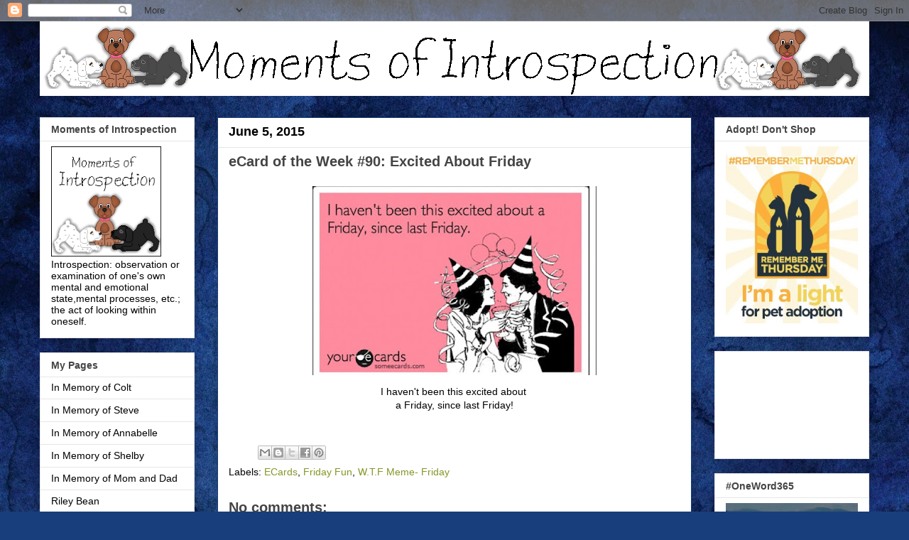

--- FILE ---
content_type: text/html; charset=UTF-8
request_url: https://www.momentsofintrospection.com/2015/06/ecard-of-week-90-excited-about-friday.html
body_size: 20951
content:
<!DOCTYPE html>
<html class='v2' dir='ltr' lang='en'>
<head>
<link href='https://www.blogger.com/static/v1/widgets/335934321-css_bundle_v2.css' rel='stylesheet' type='text/css'/>
<meta content='width=1100' name='viewport'/>
<meta content='text/html; charset=UTF-8' http-equiv='Content-Type'/>
<meta content='blogger' name='generator'/>
<link href='https://www.momentsofintrospection.com/favicon.ico' rel='icon' type='image/x-icon'/>
<link href='https://www.momentsofintrospection.com/2015/06/ecard-of-week-90-excited-about-friday.html' rel='canonical'/>
<link rel="alternate" type="application/atom+xml" title="Moments of Introspection - Atom" href="https://www.momentsofintrospection.com/feeds/posts/default" />
<link rel="alternate" type="application/rss+xml" title="Moments of Introspection - RSS" href="https://www.momentsofintrospection.com/feeds/posts/default?alt=rss" />
<link rel="service.post" type="application/atom+xml" title="Moments of Introspection - Atom" href="https://www.blogger.com/feeds/5507522530112105716/posts/default" />

<link rel="alternate" type="application/atom+xml" title="Moments of Introspection - Atom" href="https://www.momentsofintrospection.com/feeds/1111517105916688680/comments/default" />
<!--Can't find substitution for tag [blog.ieCssRetrofitLinks]-->
<link href='https://blogger.googleusercontent.com/img/b/R29vZ2xl/AVvXsEgf7AYHf71G3w9v2GijUQBdxhejmcxx9XayQI_cW1NNqwxG_swcP1l0trWc8NTzZ0BGriBHNgyMGnAjW6UIXE4I-Vafc1h5nWTFZppHUQyMvQRb3a9-fLHX7FuhWgTN5zanlUnW66LE1_k/s400/friday.jpg' rel='image_src'/>
<meta content='https://www.momentsofintrospection.com/2015/06/ecard-of-week-90-excited-about-friday.html' property='og:url'/>
<meta content='eCard of the Week #90: Excited About Friday' property='og:title'/>
<meta content='   I haven&#39;t been this excited about    a Friday, since last Friday!  ' property='og:description'/>
<meta content='https://blogger.googleusercontent.com/img/b/R29vZ2xl/AVvXsEgf7AYHf71G3w9v2GijUQBdxhejmcxx9XayQI_cW1NNqwxG_swcP1l0trWc8NTzZ0BGriBHNgyMGnAjW6UIXE4I-Vafc1h5nWTFZppHUQyMvQRb3a9-fLHX7FuhWgTN5zanlUnW66LE1_k/w1200-h630-p-k-no-nu/friday.jpg' property='og:image'/>
<title>Moments of Introspection: eCard of the Week #90: Excited About Friday</title>
<style id='page-skin-1' type='text/css'><!--
/*
-----------------------------------------------
Blogger Template Style
Name:     Awesome Inc.
Designer: Tina Chen
URL:      tinachen.org
----------------------------------------------- */
/* Content
----------------------------------------------- */
body {
font: normal normal 14px Arial, Tahoma, Helvetica, FreeSans, sans-serif;
color: #000000;
background: #183e7c url(https://themes.googleusercontent.com/image?id=1n-1zS96-Ky5OBW0CXH1sKdtv7YmhcV6EFLcfpnKm08rd8JfsoDYfVVVeEhsTwRDRQv0h) repeat fixed top center /* Credit: mammuth (http://www.istockphoto.com/portfolio/mammuth?platform=blogger) */;
}
html body .content-outer {
min-width: 0;
max-width: 100%;
width: 100%;
}
a:link {
text-decoration: none;
color: #829726;
}
a:visited {
text-decoration: none;
color: #273f1c;
}
a:hover {
text-decoration: underline;
color: #3778cd;
}
.body-fauxcolumn-outer .cap-top {
position: absolute;
z-index: 1;
height: 276px;
width: 100%;
background: transparent none repeat-x scroll top left;
_background-image: none;
}
/* Columns
----------------------------------------------- */
.content-inner {
padding: 0;
}
.header-inner .section {
margin: 0 16px;
}
.tabs-inner .section {
margin: 0 16px;
}
.main-inner {
padding-top: 30px;
}
.main-inner .column-center-inner,
.main-inner .column-left-inner,
.main-inner .column-right-inner {
padding: 0 5px;
}
*+html body .main-inner .column-center-inner {
margin-top: -30px;
}
#layout .main-inner .column-center-inner {
margin-top: 0;
}
/* Header
----------------------------------------------- */
.header-outer {
margin: 0 0 0 0;
background: rgba(0,0,0,0) none repeat scroll 0 0;
}
.Header h1 {
font: normal bold 40px Arial, Tahoma, Helvetica, FreeSans, sans-serif;
color: #000000;
text-shadow: 0 0 -1px #000000;
}
.Header h1 a {
color: #000000;
}
.Header .description {
font: normal normal 14px Arial, Tahoma, Helvetica, FreeSans, sans-serif;
color: #444444;
}
.header-inner .Header .titlewrapper,
.header-inner .Header .descriptionwrapper {
padding-left: 0;
padding-right: 0;
margin-bottom: 0;
}
.header-inner .Header .titlewrapper {
padding-top: 22px;
}
/* Tabs
----------------------------------------------- */
.tabs-outer {
overflow: hidden;
position: relative;
background: #e6e6e6 url(https://resources.blogblog.com/blogblog/data/1kt/awesomeinc/tabs_gradient_light.png) repeat scroll 0 0;
}
#layout .tabs-outer {
overflow: visible;
}
.tabs-cap-top, .tabs-cap-bottom {
position: absolute;
width: 100%;
border-top: 1px solid #838383;
}
.tabs-cap-bottom {
bottom: 0;
}
.tabs-inner .widget li a {
display: inline-block;
margin: 0;
padding: .6em 1.5em;
font: normal bold 14px Arial, Tahoma, Helvetica, FreeSans, sans-serif;
color: #444444;
border-top: 1px solid #838383;
border-bottom: 1px solid #838383;
border-left: 1px solid #838383;
height: 16px;
line-height: 16px;
}
.tabs-inner .widget li:last-child a {
border-right: 1px solid #838383;
}
.tabs-inner .widget li.selected a, .tabs-inner .widget li a:hover {
background: #000000 url(https://resources.blogblog.com/blogblog/data/1kt/awesomeinc/tabs_gradient_light.png) repeat-x scroll 0 -100px;
color: #ffffff;
}
/* Headings
----------------------------------------------- */
h2 {
font: normal bold 14px Arial, Tahoma, Helvetica, FreeSans, sans-serif;
color: #444444;
}
/* Widgets
----------------------------------------------- */
.main-inner .section {
margin: 0 27px;
padding: 0;
}
.main-inner .column-left-outer,
.main-inner .column-right-outer {
margin-top: 0;
}
#layout .main-inner .column-left-outer,
#layout .main-inner .column-right-outer {
margin-top: 0;
}
.main-inner .column-left-inner,
.main-inner .column-right-inner {
background: rgba(0,0,0,0) none repeat 0 0;
-moz-box-shadow: 0 0 0 rgba(0, 0, 0, .2);
-webkit-box-shadow: 0 0 0 rgba(0, 0, 0, .2);
-goog-ms-box-shadow: 0 0 0 rgba(0, 0, 0, .2);
box-shadow: 0 0 0 rgba(0, 0, 0, .2);
-moz-border-radius: 0;
-webkit-border-radius: 0;
-goog-ms-border-radius: 0;
border-radius: 0;
}
#layout .main-inner .column-left-inner,
#layout .main-inner .column-right-inner {
margin-top: 0;
}
.sidebar .widget {
font: normal normal 14px Arial, Tahoma, Helvetica, FreeSans, sans-serif;
color: #000000;
}
.sidebar .widget a:link {
color: #000000;
}
.sidebar .widget a:visited {
color: #4d469c;
}
.sidebar .widget a:hover {
color: #3778cd;
}
.sidebar .widget h2 {
text-shadow: 0 0 -1px #000000;
}
.main-inner .widget {
background-color: #ffffff;
border: 1px solid #e6e6e6;
padding: 0 15px 15px;
margin: 20px -16px;
-moz-box-shadow: 0 0 20px rgba(0, 0, 0, .2);
-webkit-box-shadow: 0 0 20px rgba(0, 0, 0, .2);
-goog-ms-box-shadow: 0 0 20px rgba(0, 0, 0, .2);
box-shadow: 0 0 20px rgba(0, 0, 0, .2);
-moz-border-radius: 0;
-webkit-border-radius: 0;
-goog-ms-border-radius: 0;
border-radius: 0;
}
.main-inner .widget h2 {
margin: 0 -15px;
padding: .6em 15px .5em;
border-bottom: 1px solid rgba(0,0,0,0);
}
.footer-inner .widget h2 {
padding: 0 0 .4em;
border-bottom: 1px solid rgba(0,0,0,0);
}
.main-inner .widget h2 + div, .footer-inner .widget h2 + div {
border-top: 1px solid #e6e6e6;
padding-top: 8px;
}
.main-inner .widget .widget-content {
margin: 0 -15px;
padding: 7px 15px 0;
}
.main-inner .widget ul, .main-inner .widget #ArchiveList ul.flat {
margin: -8px -15px 0;
padding: 0;
list-style: none;
}
.main-inner .widget #ArchiveList {
margin: -8px 0 0;
}
.main-inner .widget ul li, .main-inner .widget #ArchiveList ul.flat li {
padding: .5em 15px;
text-indent: 0;
color: #000000;
border-top: 1px solid #e6e6e6;
border-bottom: 1px solid rgba(0,0,0,0);
}
.main-inner .widget #ArchiveList ul li {
padding-top: .25em;
padding-bottom: .25em;
}
.main-inner .widget ul li:first-child, .main-inner .widget #ArchiveList ul.flat li:first-child {
border-top: none;
}
.main-inner .widget ul li:last-child, .main-inner .widget #ArchiveList ul.flat li:last-child {
border-bottom: none;
}
.post-body {
position: relative;
}
.main-inner .widget .post-body ul {
padding: 0 2.5em;
margin: .5em 0;
list-style: disc;
}
.main-inner .widget .post-body ul li {
padding: 0.25em 0;
margin-bottom: .25em;
color: #000000;
border: none;
}
.footer-inner .widget ul {
padding: 0;
list-style: none;
}
.widget .zippy {
color: #000000;
}
/* Posts
----------------------------------------------- */
body .main-inner .Blog {
padding: 0;
margin-bottom: 1em;
background-color: transparent;
border: none;
-moz-box-shadow: 0 0 0 rgba(0, 0, 0, 0);
-webkit-box-shadow: 0 0 0 rgba(0, 0, 0, 0);
-goog-ms-box-shadow: 0 0 0 rgba(0, 0, 0, 0);
box-shadow: 0 0 0 rgba(0, 0, 0, 0);
}
.main-inner .section:last-child .Blog:last-child {
padding: 0;
margin-bottom: 1em;
}
.main-inner .widget h2.date-header {
margin: 0 -15px 1px;
padding: 0 0 0 0;
font: normal bold 18px Arial, Tahoma, Helvetica, FreeSans, sans-serif;
color: #000000;
background: transparent none no-repeat scroll top left;
border-top: 0 solid #183e7c;
border-bottom: 1px solid rgba(0,0,0,0);
-moz-border-radius-topleft: 0;
-moz-border-radius-topright: 0;
-webkit-border-top-left-radius: 0;
-webkit-border-top-right-radius: 0;
border-top-left-radius: 0;
border-top-right-radius: 0;
position: static;
bottom: 100%;
right: 15px;
text-shadow: 0 0 -1px #000000;
}
.main-inner .widget h2.date-header span {
font: normal bold 18px Arial, Tahoma, Helvetica, FreeSans, sans-serif;
display: block;
padding: .5em 15px;
border-left: 0 solid #183e7c;
border-right: 0 solid #183e7c;
}
.date-outer {
position: relative;
margin: 30px 0 20px;
padding: 0 15px;
background-color: #ffffff;
border: 1px solid #183e7c;
-moz-box-shadow: 0 0 20px rgba(0, 0, 0, .2);
-webkit-box-shadow: 0 0 20px rgba(0, 0, 0, .2);
-goog-ms-box-shadow: 0 0 20px rgba(0, 0, 0, .2);
box-shadow: 0 0 20px rgba(0, 0, 0, .2);
-moz-border-radius: 0;
-webkit-border-radius: 0;
-goog-ms-border-radius: 0;
border-radius: 0;
}
.date-outer:first-child {
margin-top: 0;
}
.date-outer:last-child {
margin-bottom: 20px;
-moz-border-radius-bottomleft: 0;
-moz-border-radius-bottomright: 0;
-webkit-border-bottom-left-radius: 0;
-webkit-border-bottom-right-radius: 0;
-goog-ms-border-bottom-left-radius: 0;
-goog-ms-border-bottom-right-radius: 0;
border-bottom-left-radius: 0;
border-bottom-right-radius: 0;
}
.date-posts {
margin: 0 -15px;
padding: 0 15px;
clear: both;
}
.post-outer, .inline-ad {
border-top: 1px solid #000000;
margin: 0 -15px;
padding: 15px 15px;
}
.post-outer {
padding-bottom: 10px;
}
.post-outer:first-child {
padding-top: 0;
border-top: none;
}
.post-outer:last-child, .inline-ad:last-child {
border-bottom: none;
}
.post-body {
position: relative;
}
.post-body img {
padding: 8px;
background: rgba(0,0,0,0);
border: 1px solid rgba(0,0,0,0);
-moz-box-shadow: 0 0 0 rgba(0, 0, 0, .2);
-webkit-box-shadow: 0 0 0 rgba(0, 0, 0, .2);
box-shadow: 0 0 0 rgba(0, 0, 0, .2);
-moz-border-radius: 0;
-webkit-border-radius: 0;
border-radius: 0;
}
h3.post-title, h4 {
font: normal bold 20px Arial, Tahoma, Helvetica, FreeSans, sans-serif;
color: #444444;
}
h3.post-title a {
font: normal bold 20px Arial, Tahoma, Helvetica, FreeSans, sans-serif;
color: #444444;
}
h3.post-title a:hover {
color: #3778cd;
text-decoration: underline;
}
.post-header {
margin: 0 0 1em;
}
.post-body {
line-height: 1.4;
}
.post-outer h2 {
color: #000000;
}
.post-footer {
margin: 1.5em 0 0;
}
#blog-pager {
padding: 15px;
font-size: 120%;
background-color: #ffffff;
border: 1px solid #e6e6e6;
-moz-box-shadow: 0 0 20px rgba(0, 0, 0, .2);
-webkit-box-shadow: 0 0 20px rgba(0, 0, 0, .2);
-goog-ms-box-shadow: 0 0 20px rgba(0, 0, 0, .2);
box-shadow: 0 0 20px rgba(0, 0, 0, .2);
-moz-border-radius: 0;
-webkit-border-radius: 0;
-goog-ms-border-radius: 0;
border-radius: 0;
-moz-border-radius-topleft: 0;
-moz-border-radius-topright: 0;
-webkit-border-top-left-radius: 0;
-webkit-border-top-right-radius: 0;
-goog-ms-border-top-left-radius: 0;
-goog-ms-border-top-right-radius: 0;
border-top-left-radius: 0;
border-top-right-radius-topright: 0;
margin-top: 1em;
}
.blog-feeds, .post-feeds {
margin: 1em 0;
text-align: center;
color: #000000;
}
.blog-feeds a, .post-feeds a {
color: #273f1c;
}
.blog-feeds a:visited, .post-feeds a:visited {
color: #183e7c;
}
.blog-feeds a:hover, .post-feeds a:hover {
color: #3778cd;
}
.post-outer .comments {
margin-top: 2em;
}
/* Comments
----------------------------------------------- */
.comments .comments-content .icon.blog-author {
background-repeat: no-repeat;
background-image: url([data-uri]);
}
.comments .comments-content .loadmore a {
border-top: 1px solid #838383;
border-bottom: 1px solid #838383;
}
.comments .continue {
border-top: 2px solid #838383;
}
/* Footer
----------------------------------------------- */
.footer-outer {
margin: -20px 0 -1px;
padding: 20px 0 0;
color: #000000;
overflow: hidden;
}
.footer-fauxborder-left {
border-top: 1px solid #e6e6e6;
background: #000000 none repeat scroll 0 0;
-moz-box-shadow: 0 0 20px rgba(0, 0, 0, .2);
-webkit-box-shadow: 0 0 20px rgba(0, 0, 0, .2);
-goog-ms-box-shadow: 0 0 20px rgba(0, 0, 0, .2);
box-shadow: 0 0 20px rgba(0, 0, 0, .2);
margin: 0 -20px;
}
/* Mobile
----------------------------------------------- */
body.mobile {
background-size: auto;
}
.mobile .body-fauxcolumn-outer {
background: transparent none repeat scroll top left;
}
*+html body.mobile .main-inner .column-center-inner {
margin-top: 0;
}
.mobile .main-inner .widget {
padding: 0 0 15px;
}
.mobile .main-inner .widget h2 + div,
.mobile .footer-inner .widget h2 + div {
border-top: none;
padding-top: 0;
}
.mobile .footer-inner .widget h2 {
padding: 0.5em 0;
border-bottom: none;
}
.mobile .main-inner .widget .widget-content {
margin: 0;
padding: 7px 0 0;
}
.mobile .main-inner .widget ul,
.mobile .main-inner .widget #ArchiveList ul.flat {
margin: 0 -15px 0;
}
.mobile .main-inner .widget h2.date-header {
right: 0;
}
.mobile .date-header span {
padding: 0.4em 0;
}
.mobile .date-outer:first-child {
margin-bottom: 0;
border: 1px solid #183e7c;
-moz-border-radius-topleft: 0;
-moz-border-radius-topright: 0;
-webkit-border-top-left-radius: 0;
-webkit-border-top-right-radius: 0;
-goog-ms-border-top-left-radius: 0;
-goog-ms-border-top-right-radius: 0;
border-top-left-radius: 0;
border-top-right-radius: 0;
}
.mobile .date-outer {
border-color: #183e7c;
border-width: 0 1px 1px;
}
.mobile .date-outer:last-child {
margin-bottom: 0;
}
.mobile .main-inner {
padding: 0;
}
.mobile .header-inner .section {
margin: 0;
}
.mobile .post-outer, .mobile .inline-ad {
padding: 5px 0;
}
.mobile .tabs-inner .section {
margin: 0 10px;
}
.mobile .main-inner .widget h2 {
margin: 0;
padding: 0;
}
.mobile .main-inner .widget h2.date-header span {
padding: 0;
}
.mobile .main-inner .widget .widget-content {
margin: 0;
padding: 7px 0 0;
}
.mobile #blog-pager {
border: 1px solid transparent;
background: #000000 none repeat scroll 0 0;
}
.mobile .main-inner .column-left-inner,
.mobile .main-inner .column-right-inner {
background: rgba(0,0,0,0) none repeat 0 0;
-moz-box-shadow: none;
-webkit-box-shadow: none;
-goog-ms-box-shadow: none;
box-shadow: none;
}
.mobile .date-posts {
margin: 0;
padding: 0;
}
.mobile .footer-fauxborder-left {
margin: 0;
border-top: inherit;
}
.mobile .main-inner .section:last-child .Blog:last-child {
margin-bottom: 0;
}
.mobile-index-contents {
color: #000000;
}
.mobile .mobile-link-button {
background: #829726 url(https://resources.blogblog.com/blogblog/data/1kt/awesomeinc/tabs_gradient_light.png) repeat scroll 0 0;
}
.mobile-link-button a:link, .mobile-link-button a:visited {
color: #ffffff;
}
.mobile .tabs-inner .PageList .widget-content {
background: transparent;
border-top: 1px solid;
border-color: #838383;
color: #444444;
}
.mobile .tabs-inner .PageList .widget-content .pagelist-arrow {
border-left: 1px solid #838383;
}

--></style>
<style id='template-skin-1' type='text/css'><!--
body {
min-width: 1200px;
}
.content-outer, .content-fauxcolumn-outer, .region-inner {
min-width: 1200px;
max-width: 1200px;
_width: 1200px;
}
.main-inner .columns {
padding-left: 250px;
padding-right: 250px;
}
.main-inner .fauxcolumn-center-outer {
left: 250px;
right: 250px;
/* IE6 does not respect left and right together */
_width: expression(this.parentNode.offsetWidth -
parseInt("250px") -
parseInt("250px") + 'px');
}
.main-inner .fauxcolumn-left-outer {
width: 250px;
}
.main-inner .fauxcolumn-right-outer {
width: 250px;
}
.main-inner .column-left-outer {
width: 250px;
right: 100%;
margin-left: -250px;
}
.main-inner .column-right-outer {
width: 250px;
margin-right: -250px;
}
#layout {
min-width: 0;
}
#layout .content-outer {
min-width: 0;
width: 800px;
}
#layout .region-inner {
min-width: 0;
width: auto;
}
body#layout div.add_widget {
padding: 8px;
}
body#layout div.add_widget a {
margin-left: 32px;
}
--></style>
<style>
    body {background-image:url(https\:\/\/themes.googleusercontent.com\/image?id=1n-1zS96-Ky5OBW0CXH1sKdtv7YmhcV6EFLcfpnKm08rd8JfsoDYfVVVeEhsTwRDRQv0h);}
    
@media (max-width: 200px) { body {background-image:url(https\:\/\/themes.googleusercontent.com\/image?id=1n-1zS96-Ky5OBW0CXH1sKdtv7YmhcV6EFLcfpnKm08rd8JfsoDYfVVVeEhsTwRDRQv0h&options=w200);}}
@media (max-width: 400px) and (min-width: 201px) { body {background-image:url(https\:\/\/themes.googleusercontent.com\/image?id=1n-1zS96-Ky5OBW0CXH1sKdtv7YmhcV6EFLcfpnKm08rd8JfsoDYfVVVeEhsTwRDRQv0h&options=w400);}}
@media (max-width: 800px) and (min-width: 401px) { body {background-image:url(https\:\/\/themes.googleusercontent.com\/image?id=1n-1zS96-Ky5OBW0CXH1sKdtv7YmhcV6EFLcfpnKm08rd8JfsoDYfVVVeEhsTwRDRQv0h&options=w800);}}
@media (max-width: 1200px) and (min-width: 801px) { body {background-image:url(https\:\/\/themes.googleusercontent.com\/image?id=1n-1zS96-Ky5OBW0CXH1sKdtv7YmhcV6EFLcfpnKm08rd8JfsoDYfVVVeEhsTwRDRQv0h&options=w1200);}}
/* Last tag covers anything over one higher than the previous max-size cap. */
@media (min-width: 1201px) { body {background-image:url(https\:\/\/themes.googleusercontent.com\/image?id=1n-1zS96-Ky5OBW0CXH1sKdtv7YmhcV6EFLcfpnKm08rd8JfsoDYfVVVeEhsTwRDRQv0h&options=w1600);}}
  </style>
<link href='https://www.blogger.com/dyn-css/authorization.css?targetBlogID=5507522530112105716&amp;zx=f1326f62-e2cb-47ff-ae10-a0e4f674cb61' media='none' onload='if(media!=&#39;all&#39;)media=&#39;all&#39;' rel='stylesheet'/><noscript><link href='https://www.blogger.com/dyn-css/authorization.css?targetBlogID=5507522530112105716&amp;zx=f1326f62-e2cb-47ff-ae10-a0e4f674cb61' rel='stylesheet'/></noscript>
<meta name='google-adsense-platform-account' content='ca-host-pub-1556223355139109'/>
<meta name='google-adsense-platform-domain' content='blogspot.com'/>

<!-- data-ad-client=ca-pub-3271249863735580 -->

</head>
<body class='loading variant-light'>
<div class='navbar section' id='navbar' name='Navbar'><div class='widget Navbar' data-version='1' id='Navbar1'><script type="text/javascript">
    function setAttributeOnload(object, attribute, val) {
      if(window.addEventListener) {
        window.addEventListener('load',
          function(){ object[attribute] = val; }, false);
      } else {
        window.attachEvent('onload', function(){ object[attribute] = val; });
      }
    }
  </script>
<div id="navbar-iframe-container"></div>
<script type="text/javascript" src="https://apis.google.com/js/platform.js"></script>
<script type="text/javascript">
      gapi.load("gapi.iframes:gapi.iframes.style.bubble", function() {
        if (gapi.iframes && gapi.iframes.getContext) {
          gapi.iframes.getContext().openChild({
              url: 'https://www.blogger.com/navbar/5507522530112105716?po\x3d1111517105916688680\x26origin\x3dhttps://www.momentsofintrospection.com',
              where: document.getElementById("navbar-iframe-container"),
              id: "navbar-iframe"
          });
        }
      });
    </script><script type="text/javascript">
(function() {
var script = document.createElement('script');
script.type = 'text/javascript';
script.src = '//pagead2.googlesyndication.com/pagead/js/google_top_exp.js';
var head = document.getElementsByTagName('head')[0];
if (head) {
head.appendChild(script);
}})();
</script>
</div></div>
<div class='body-fauxcolumns'>
<div class='fauxcolumn-outer body-fauxcolumn-outer'>
<div class='cap-top'>
<div class='cap-left'></div>
<div class='cap-right'></div>
</div>
<div class='fauxborder-left'>
<div class='fauxborder-right'></div>
<div class='fauxcolumn-inner'>
</div>
</div>
<div class='cap-bottom'>
<div class='cap-left'></div>
<div class='cap-right'></div>
</div>
</div>
</div>
<div class='content'>
<div class='content-fauxcolumns'>
<div class='fauxcolumn-outer content-fauxcolumn-outer'>
<div class='cap-top'>
<div class='cap-left'></div>
<div class='cap-right'></div>
</div>
<div class='fauxborder-left'>
<div class='fauxborder-right'></div>
<div class='fauxcolumn-inner'>
</div>
</div>
<div class='cap-bottom'>
<div class='cap-left'></div>
<div class='cap-right'></div>
</div>
</div>
</div>
<div class='content-outer'>
<div class='content-cap-top cap-top'>
<div class='cap-left'></div>
<div class='cap-right'></div>
</div>
<div class='fauxborder-left content-fauxborder-left'>
<div class='fauxborder-right content-fauxborder-right'></div>
<div class='content-inner'>
<header>
<div class='header-outer'>
<div class='header-cap-top cap-top'>
<div class='cap-left'></div>
<div class='cap-right'></div>
</div>
<div class='fauxborder-left header-fauxborder-left'>
<div class='fauxborder-right header-fauxborder-right'></div>
<div class='region-inner header-inner'>
<div class='header section' id='header' name='Header'><div class='widget Header' data-version='1' id='Header1'>
<div id='header-inner'>
<a href='https://www.momentsofintrospection.com/' style='display: block'>
<img alt='Moments of Introspection' height='105px; ' id='Header1_headerimg' src='https://blogger.googleusercontent.com/img/b/R29vZ2xl/AVvXsEgUihOmMVbRPMPtCOxHnXRFOSuS5HfSx-28rp1vXfzHYHeAMOtqvUaiJaFik5DgHA6DI08dTz2JwusDfdqcsTfo0PLkXB-322u2Vx68FvJe88z4kfd3O9wWi5mRtvb9PpRBNaemLDrqt3E/s1600/moi_bella_shelby2.gif' style='display: block' width='1190px; '/>
</a>
</div>
</div></div>
</div>
</div>
<div class='header-cap-bottom cap-bottom'>
<div class='cap-left'></div>
<div class='cap-right'></div>
</div>
</div>
</header>
<div class='tabs-outer'>
<div class='tabs-cap-top cap-top'>
<div class='cap-left'></div>
<div class='cap-right'></div>
</div>
<div class='fauxborder-left tabs-fauxborder-left'>
<div class='fauxborder-right tabs-fauxborder-right'></div>
<div class='region-inner tabs-inner'>
<div class='tabs no-items section' id='crosscol' name='Cross-Column'></div>
<div class='tabs no-items section' id='crosscol-overflow' name='Cross-Column 2'></div>
</div>
</div>
<div class='tabs-cap-bottom cap-bottom'>
<div class='cap-left'></div>
<div class='cap-right'></div>
</div>
</div>
<div class='main-outer'>
<div class='main-cap-top cap-top'>
<div class='cap-left'></div>
<div class='cap-right'></div>
</div>
<div class='fauxborder-left main-fauxborder-left'>
<div class='fauxborder-right main-fauxborder-right'></div>
<div class='region-inner main-inner'>
<div class='columns fauxcolumns'>
<div class='fauxcolumn-outer fauxcolumn-center-outer'>
<div class='cap-top'>
<div class='cap-left'></div>
<div class='cap-right'></div>
</div>
<div class='fauxborder-left'>
<div class='fauxborder-right'></div>
<div class='fauxcolumn-inner'>
</div>
</div>
<div class='cap-bottom'>
<div class='cap-left'></div>
<div class='cap-right'></div>
</div>
</div>
<div class='fauxcolumn-outer fauxcolumn-left-outer'>
<div class='cap-top'>
<div class='cap-left'></div>
<div class='cap-right'></div>
</div>
<div class='fauxborder-left'>
<div class='fauxborder-right'></div>
<div class='fauxcolumn-inner'>
</div>
</div>
<div class='cap-bottom'>
<div class='cap-left'></div>
<div class='cap-right'></div>
</div>
</div>
<div class='fauxcolumn-outer fauxcolumn-right-outer'>
<div class='cap-top'>
<div class='cap-left'></div>
<div class='cap-right'></div>
</div>
<div class='fauxborder-left'>
<div class='fauxborder-right'></div>
<div class='fauxcolumn-inner'>
</div>
</div>
<div class='cap-bottom'>
<div class='cap-left'></div>
<div class='cap-right'></div>
</div>
</div>
<!-- corrects IE6 width calculation -->
<div class='columns-inner'>
<div class='column-center-outer'>
<div class='column-center-inner'>
<div class='main section' id='main' name='Main'><div class='widget Blog' data-version='1' id='Blog1'>
<div class='blog-posts hfeed'>

          <div class="date-outer">
        
<h2 class='date-header'><span>June 5, 2015</span></h2>

          <div class="date-posts">
        
<div class='post-outer'>
<div class='post hentry uncustomized-post-template' itemprop='blogPost' itemscope='itemscope' itemtype='http://schema.org/BlogPosting'>
<meta content='https://blogger.googleusercontent.com/img/b/R29vZ2xl/AVvXsEgf7AYHf71G3w9v2GijUQBdxhejmcxx9XayQI_cW1NNqwxG_swcP1l0trWc8NTzZ0BGriBHNgyMGnAjW6UIXE4I-Vafc1h5nWTFZppHUQyMvQRb3a9-fLHX7FuhWgTN5zanlUnW66LE1_k/s400/friday.jpg' itemprop='image_url'/>
<meta content='5507522530112105716' itemprop='blogId'/>
<meta content='1111517105916688680' itemprop='postId'/>
<a name='1111517105916688680'></a>
<h3 class='post-title entry-title' itemprop='name'>
eCard of the Week #90: Excited About Friday
</h3>
<div class='post-header'>
<div class='post-header-line-1'></div>
</div>
<div class='post-body entry-content' id='post-body-1111517105916688680' itemprop='description articleBody'>
<div class="separator" style="clear: both; text-align: center;">
<a href="https://blogger.googleusercontent.com/img/b/R29vZ2xl/AVvXsEgf7AYHf71G3w9v2GijUQBdxhejmcxx9XayQI_cW1NNqwxG_swcP1l0trWc8NTzZ0BGriBHNgyMGnAjW6UIXE4I-Vafc1h5nWTFZppHUQyMvQRb3a9-fLHX7FuhWgTN5zanlUnW66LE1_k/s1600/friday.jpg" imageanchor="1" style="margin-left: 1em; margin-right: 1em;"><img border="0" height="266" src="https://blogger.googleusercontent.com/img/b/R29vZ2xl/AVvXsEgf7AYHf71G3w9v2GijUQBdxhejmcxx9XayQI_cW1NNqwxG_swcP1l0trWc8NTzZ0BGriBHNgyMGnAjW6UIXE4I-Vafc1h5nWTFZppHUQyMvQRb3a9-fLHX7FuhWgTN5zanlUnW66LE1_k/s400/friday.jpg" width="400" /></a></div>
<div class="separator" style="clear: both; text-align: center;">
I haven't been this excited about&nbsp;</div>
<div class="separator" style="clear: both; text-align: center;">
a Friday, since last Friday!</div>
<br />
<div style='clear: both;'></div>
</div>
<div class='post-footer'>
<div class='post-footer-line post-footer-line-1'>
<span class='post-author vcard'>
</span>
<span class='post-timestamp'>
</span>
<span class='post-comment-link'>
</span>
<span class='post-icons'>
</span>
<div class='post-share-buttons goog-inline-block'>
<a class='goog-inline-block share-button sb-email' href='https://www.blogger.com/share-post.g?blogID=5507522530112105716&postID=1111517105916688680&target=email' target='_blank' title='Email This'><span class='share-button-link-text'>Email This</span></a><a class='goog-inline-block share-button sb-blog' href='https://www.blogger.com/share-post.g?blogID=5507522530112105716&postID=1111517105916688680&target=blog' onclick='window.open(this.href, "_blank", "height=270,width=475"); return false;' target='_blank' title='BlogThis!'><span class='share-button-link-text'>BlogThis!</span></a><a class='goog-inline-block share-button sb-twitter' href='https://www.blogger.com/share-post.g?blogID=5507522530112105716&postID=1111517105916688680&target=twitter' target='_blank' title='Share to X'><span class='share-button-link-text'>Share to X</span></a><a class='goog-inline-block share-button sb-facebook' href='https://www.blogger.com/share-post.g?blogID=5507522530112105716&postID=1111517105916688680&target=facebook' onclick='window.open(this.href, "_blank", "height=430,width=640"); return false;' target='_blank' title='Share to Facebook'><span class='share-button-link-text'>Share to Facebook</span></a><a class='goog-inline-block share-button sb-pinterest' href='https://www.blogger.com/share-post.g?blogID=5507522530112105716&postID=1111517105916688680&target=pinterest' target='_blank' title='Share to Pinterest'><span class='share-button-link-text'>Share to Pinterest</span></a>
</div>
</div>
<div class='post-footer-line post-footer-line-2'>
<span class='post-labels'>
Labels:
<a href='https://www.momentsofintrospection.com/search/label/ECards' rel='tag'>ECards</a>,
<a href='https://www.momentsofintrospection.com/search/label/Friday%20Fun' rel='tag'>Friday Fun</a>,
<a href='https://www.momentsofintrospection.com/search/label/W.T.F%20Meme-%20Friday' rel='tag'>W.T.F Meme- Friday</a>
</span>
</div>
<div class='post-footer-line post-footer-line-3'>
<span class='post-location'>
</span>
</div>
</div>
</div>
<div class='comments' id='comments'>
<a name='comments'></a>
<h4>No comments:</h4>
<div id='Blog1_comments-block-wrapper'>
<dl class='avatar-comment-indent' id='comments-block'>
</dl>
</div>
<p class='comment-footer'>
<div class='comment-form'>
<a name='comment-form'></a>
<h4 id='comment-post-message'>Post a Comment</h4>
<p>Thank you for your comment! I appreciate you! </p>
<a href='https://www.blogger.com/comment/frame/5507522530112105716?po=1111517105916688680&hl=en&saa=85391&origin=https://www.momentsofintrospection.com' id='comment-editor-src'></a>
<iframe allowtransparency='true' class='blogger-iframe-colorize blogger-comment-from-post' frameborder='0' height='410px' id='comment-editor' name='comment-editor' src='' width='100%'></iframe>
<script src='https://www.blogger.com/static/v1/jsbin/2830521187-comment_from_post_iframe.js' type='text/javascript'></script>
<script type='text/javascript'>
      BLOG_CMT_createIframe('https://www.blogger.com/rpc_relay.html');
    </script>
</div>
</p>
</div>
</div>

        </div></div>
      
</div>
<div class='blog-pager' id='blog-pager'>
<span id='blog-pager-newer-link'>
<a class='blog-pager-newer-link' href='https://www.momentsofintrospection.com/2015/06/camera-critters-ear-scratches.html' id='Blog1_blog-pager-newer-link' title='Newer Post'>Newer Post</a>
</span>
<span id='blog-pager-older-link'>
<a class='blog-pager-older-link' href='https://www.momentsofintrospection.com/2015/06/states-i-have-visited.html' id='Blog1_blog-pager-older-link' title='Older Post'>Older Post</a>
</span>
<a class='home-link' href='https://www.momentsofintrospection.com/'>Home</a>
</div>
<div class='clear'></div>
<div class='post-feeds'>
<div class='feed-links'>
Subscribe to:
<a class='feed-link' href='https://www.momentsofintrospection.com/feeds/1111517105916688680/comments/default' target='_blank' type='application/atom+xml'>Post Comments (Atom)</a>
</div>
</div>
</div></div>
</div>
</div>
<div class='column-left-outer'>
<div class='column-left-inner'>
<aside>
<div class='sidebar section' id='sidebar-left-1'><div class='widget Image' data-version='1' id='Image1'>
<h2>Moments of Introspection</h2>
<div class='widget-content'>
<img alt='Moments of Introspection' height='155' id='Image1_img' src='https://blogger.googleusercontent.com/img/b/R29vZ2xl/AVvXsEhzme2Qbkz7NyOKPeDF7wOxgLnAlxiARy5GuhikO3vBfBYg4-2YKETIKnwz2CVJpDN1GXvTo90-h4rPZX7ZaOJlF-APlNunHvCjXWaVFx6mAq7FrrpPDA9A2BXXgK8sNAYOkCAjQOVxOFI/s1600/facebookmoi_logo_2021.png' width='155'/>
<br/>
<span class='caption'>Introspection: observation or examination of one's own mental and emotional state,mental processes, etc.; the act of looking within oneself.</span>
</div>
<div class='clear'></div>
</div><div class='widget LinkList' data-version='1' id='LinkList4'>
<h2>My Pages</h2>
<div class='widget-content'>
<ul>
<li><a href='http://www.momentsofintrospection.com/p/in-memory-of-colt-hazlett.html'>In Memory of Colt</a></li>
<li><a href='https://www.momentsofintrospection.com/p/in-memory-of-steve.html'>In Memory of Steve</a></li>
<li><a href='http://www.momentsofintrospection.com/p/annabelle.html'>In Memory of Annabelle</a></li>
<li><a href='http://www.momentsofintrospection.com/p/shelby.html'>In Memory of Shelby</a></li>
<li><a href='http://www.momentsofintrospection.com/p/in-memory-of_26.html'>In Memory of Mom and Dad</a></li>
<li><a href='https://www.momentsofintrospection.com/p/riley-bean.html'>Riley Bean</a></li>
<li><a href='https://www.momentsofintrospection.com/p/disclosure.html'>Disclosure</a></li>
</ul>
<div class='clear'></div>
</div>
</div><div class='widget LinkList' data-version='1' id='LinkList1'>
<h2>Adoptions, Collections, Etc</h2>
<div class='widget-content'>
<ul>
<li><a href='https://www.momentsofintrospection.com/p/calendars.html'>Calendars</a></li>
<li><a href='https://www.momentsofintrospection.com/p/causes-things-i-support.html'>Causes/Things I Support</a></li>
<li><a href='https://www.momentsofintrospection.com/p/charms.html'>Charms</a></li>
<li><a href='https://www.momentsofintrospection.com/p/jars.html'>Jars</a></li>
<li><a href='https://www.momentsofintrospection.com/p/memberships.html'>My Memberships</a></li>
<li><a href='https://www.momentsofintrospection.com/p/peace-globes.html'>Peace Globes</a></li>
<li><a href='https://www.momentsofintrospection.com/p/quilt-blocks.html'>Quilt Blocks</a></li>
<li><a href='https://www.momentsofintrospection.com/p/rides.html'>Rides for The Pixel Palace</a></li>
<li><a href='https://www.momentsofintrospection.com/p/stamps.html'>Stamps</a></li>
<li><a href='https://www.momentsofintrospection.com/p/stickers.html'>Stickers for Me</a></li>
</ul>
<div class='clear'></div>
</div>
</div><div class='widget BlogArchive' data-version='1' id='BlogArchive2'>
<h2>Blog Archive</h2>
<div class='widget-content'>
<div id='ArchiveList'>
<div id='BlogArchive2_ArchiveList'>
<select id='BlogArchive2_ArchiveMenu'>
<option value=''>Blog Archive</option>
<option value='https://www.momentsofintrospection.com/2026/01/'>January 2026 (1)</option>
<option value='https://www.momentsofintrospection.com/2025/11/'>November 2025 (4)</option>
<option value='https://www.momentsofintrospection.com/2025/10/'>October 2025 (1)</option>
<option value='https://www.momentsofintrospection.com/2025/09/'>September 2025 (1)</option>
<option value='https://www.momentsofintrospection.com/2025/08/'>August 2025 (2)</option>
<option value='https://www.momentsofintrospection.com/2025/07/'>July 2025 (12)</option>
<option value='https://www.momentsofintrospection.com/2025/06/'>June 2025 (18)</option>
<option value='https://www.momentsofintrospection.com/2025/05/'>May 2025 (27)</option>
<option value='https://www.momentsofintrospection.com/2025/04/'>April 2025 (27)</option>
<option value='https://www.momentsofintrospection.com/2025/03/'>March 2025 (23)</option>
<option value='https://www.momentsofintrospection.com/2025/02/'>February 2025 (12)</option>
<option value='https://www.momentsofintrospection.com/2025/01/'>January 2025 (19)</option>
<option value='https://www.momentsofintrospection.com/2024/12/'>December 2024 (21)</option>
<option value='https://www.momentsofintrospection.com/2024/11/'>November 2024 (24)</option>
<option value='https://www.momentsofintrospection.com/2024/10/'>October 2024 (27)</option>
<option value='https://www.momentsofintrospection.com/2024/09/'>September 2024 (28)</option>
<option value='https://www.momentsofintrospection.com/2024/08/'>August 2024 (28)</option>
<option value='https://www.momentsofintrospection.com/2024/07/'>July 2024 (16)</option>
<option value='https://www.momentsofintrospection.com/2024/06/'>June 2024 (18)</option>
<option value='https://www.momentsofintrospection.com/2024/05/'>May 2024 (24)</option>
<option value='https://www.momentsofintrospection.com/2024/04/'>April 2024 (20)</option>
<option value='https://www.momentsofintrospection.com/2024/03/'>March 2024 (24)</option>
<option value='https://www.momentsofintrospection.com/2024/02/'>February 2024 (24)</option>
<option value='https://www.momentsofintrospection.com/2024/01/'>January 2024 (23)</option>
<option value='https://www.momentsofintrospection.com/2023/12/'>December 2023 (25)</option>
<option value='https://www.momentsofintrospection.com/2023/11/'>November 2023 (26)</option>
<option value='https://www.momentsofintrospection.com/2023/10/'>October 2023 (19)</option>
<option value='https://www.momentsofintrospection.com/2023/09/'>September 2023 (23)</option>
<option value='https://www.momentsofintrospection.com/2023/08/'>August 2023 (20)</option>
<option value='https://www.momentsofintrospection.com/2023/07/'>July 2023 (20)</option>
<option value='https://www.momentsofintrospection.com/2023/06/'>June 2023 (22)</option>
<option value='https://www.momentsofintrospection.com/2023/05/'>May 2023 (26)</option>
<option value='https://www.momentsofintrospection.com/2023/04/'>April 2023 (11)</option>
<option value='https://www.momentsofintrospection.com/2023/03/'>March 2023 (10)</option>
<option value='https://www.momentsofintrospection.com/2023/02/'>February 2023 (20)</option>
<option value='https://www.momentsofintrospection.com/2023/01/'>January 2023 (15)</option>
<option value='https://www.momentsofintrospection.com/2022/12/'>December 2022 (23)</option>
<option value='https://www.momentsofintrospection.com/2022/11/'>November 2022 (27)</option>
<option value='https://www.momentsofintrospection.com/2022/10/'>October 2022 (24)</option>
<option value='https://www.momentsofintrospection.com/2022/09/'>September 2022 (24)</option>
<option value='https://www.momentsofintrospection.com/2022/08/'>August 2022 (25)</option>
<option value='https://www.momentsofintrospection.com/2022/07/'>July 2022 (23)</option>
<option value='https://www.momentsofintrospection.com/2022/06/'>June 2022 (19)</option>
<option value='https://www.momentsofintrospection.com/2022/05/'>May 2022 (25)</option>
<option value='https://www.momentsofintrospection.com/2022/04/'>April 2022 (26)</option>
<option value='https://www.momentsofintrospection.com/2022/03/'>March 2022 (27)</option>
<option value='https://www.momentsofintrospection.com/2022/02/'>February 2022 (20)</option>
<option value='https://www.momentsofintrospection.com/2022/01/'>January 2022 (28)</option>
<option value='https://www.momentsofintrospection.com/2021/12/'>December 2021 (28)</option>
<option value='https://www.momentsofintrospection.com/2021/11/'>November 2021 (29)</option>
<option value='https://www.momentsofintrospection.com/2021/10/'>October 2021 (28)</option>
<option value='https://www.momentsofintrospection.com/2021/09/'>September 2021 (27)</option>
<option value='https://www.momentsofintrospection.com/2021/08/'>August 2021 (22)</option>
<option value='https://www.momentsofintrospection.com/2021/07/'>July 2021 (23)</option>
<option value='https://www.momentsofintrospection.com/2021/06/'>June 2021 (29)</option>
<option value='https://www.momentsofintrospection.com/2021/05/'>May 2021 (31)</option>
<option value='https://www.momentsofintrospection.com/2021/04/'>April 2021 (28)</option>
<option value='https://www.momentsofintrospection.com/2021/03/'>March 2021 (31)</option>
<option value='https://www.momentsofintrospection.com/2021/02/'>February 2021 (25)</option>
<option value='https://www.momentsofintrospection.com/2021/01/'>January 2021 (17)</option>
<option value='https://www.momentsofintrospection.com/2020/12/'>December 2020 (19)</option>
<option value='https://www.momentsofintrospection.com/2020/11/'>November 2020 (21)</option>
<option value='https://www.momentsofintrospection.com/2020/10/'>October 2020 (22)</option>
<option value='https://www.momentsofintrospection.com/2020/09/'>September 2020 (25)</option>
<option value='https://www.momentsofintrospection.com/2020/08/'>August 2020 (21)</option>
<option value='https://www.momentsofintrospection.com/2020/07/'>July 2020 (16)</option>
<option value='https://www.momentsofintrospection.com/2020/06/'>June 2020 (21)</option>
<option value='https://www.momentsofintrospection.com/2020/05/'>May 2020 (21)</option>
<option value='https://www.momentsofintrospection.com/2020/04/'>April 2020 (17)</option>
<option value='https://www.momentsofintrospection.com/2020/03/'>March 2020 (20)</option>
<option value='https://www.momentsofintrospection.com/2020/02/'>February 2020 (17)</option>
<option value='https://www.momentsofintrospection.com/2020/01/'>January 2020 (17)</option>
<option value='https://www.momentsofintrospection.com/2019/12/'>December 2019 (22)</option>
<option value='https://www.momentsofintrospection.com/2019/11/'>November 2019 (24)</option>
<option value='https://www.momentsofintrospection.com/2019/10/'>October 2019 (27)</option>
<option value='https://www.momentsofintrospection.com/2019/09/'>September 2019 (22)</option>
<option value='https://www.momentsofintrospection.com/2019/08/'>August 2019 (19)</option>
<option value='https://www.momentsofintrospection.com/2019/07/'>July 2019 (24)</option>
<option value='https://www.momentsofintrospection.com/2019/06/'>June 2019 (20)</option>
<option value='https://www.momentsofintrospection.com/2019/05/'>May 2019 (29)</option>
<option value='https://www.momentsofintrospection.com/2019/04/'>April 2019 (19)</option>
<option value='https://www.momentsofintrospection.com/2019/03/'>March 2019 (22)</option>
<option value='https://www.momentsofintrospection.com/2019/02/'>February 2019 (24)</option>
<option value='https://www.momentsofintrospection.com/2019/01/'>January 2019 (22)</option>
<option value='https://www.momentsofintrospection.com/2018/12/'>December 2018 (29)</option>
<option value='https://www.momentsofintrospection.com/2018/11/'>November 2018 (27)</option>
<option value='https://www.momentsofintrospection.com/2018/10/'>October 2018 (30)</option>
<option value='https://www.momentsofintrospection.com/2018/09/'>September 2018 (29)</option>
<option value='https://www.momentsofintrospection.com/2018/08/'>August 2018 (18)</option>
<option value='https://www.momentsofintrospection.com/2018/07/'>July 2018 (27)</option>
<option value='https://www.momentsofintrospection.com/2018/06/'>June 2018 (24)</option>
<option value='https://www.momentsofintrospection.com/2018/05/'>May 2018 (25)</option>
<option value='https://www.momentsofintrospection.com/2018/04/'>April 2018 (27)</option>
<option value='https://www.momentsofintrospection.com/2018/03/'>March 2018 (25)</option>
<option value='https://www.momentsofintrospection.com/2018/02/'>February 2018 (21)</option>
<option value='https://www.momentsofintrospection.com/2018/01/'>January 2018 (27)</option>
<option value='https://www.momentsofintrospection.com/2017/12/'>December 2017 (26)</option>
<option value='https://www.momentsofintrospection.com/2017/11/'>November 2017 (28)</option>
<option value='https://www.momentsofintrospection.com/2017/10/'>October 2017 (31)</option>
<option value='https://www.momentsofintrospection.com/2017/09/'>September 2017 (29)</option>
<option value='https://www.momentsofintrospection.com/2017/08/'>August 2017 (19)</option>
<option value='https://www.momentsofintrospection.com/2017/07/'>July 2017 (25)</option>
<option value='https://www.momentsofintrospection.com/2017/06/'>June 2017 (26)</option>
<option value='https://www.momentsofintrospection.com/2017/05/'>May 2017 (26)</option>
<option value='https://www.momentsofintrospection.com/2017/04/'>April 2017 (26)</option>
<option value='https://www.momentsofintrospection.com/2017/03/'>March 2017 (28)</option>
<option value='https://www.momentsofintrospection.com/2017/02/'>February 2017 (25)</option>
<option value='https://www.momentsofintrospection.com/2017/01/'>January 2017 (29)</option>
<option value='https://www.momentsofintrospection.com/2016/12/'>December 2016 (32)</option>
<option value='https://www.momentsofintrospection.com/2016/11/'>November 2016 (30)</option>
<option value='https://www.momentsofintrospection.com/2016/10/'>October 2016 (31)</option>
<option value='https://www.momentsofintrospection.com/2016/09/'>September 2016 (22)</option>
<option value='https://www.momentsofintrospection.com/2016/08/'>August 2016 (23)</option>
<option value='https://www.momentsofintrospection.com/2016/07/'>July 2016 (29)</option>
<option value='https://www.momentsofintrospection.com/2016/06/'>June 2016 (30)</option>
<option value='https://www.momentsofintrospection.com/2016/05/'>May 2016 (28)</option>
<option value='https://www.momentsofintrospection.com/2016/04/'>April 2016 (29)</option>
<option value='https://www.momentsofintrospection.com/2016/03/'>March 2016 (22)</option>
<option value='https://www.momentsofintrospection.com/2016/02/'>February 2016 (33)</option>
<option value='https://www.momentsofintrospection.com/2016/01/'>January 2016 (31)</option>
<option value='https://www.momentsofintrospection.com/2015/12/'>December 2015 (32)</option>
<option value='https://www.momentsofintrospection.com/2015/11/'>November 2015 (31)</option>
<option value='https://www.momentsofintrospection.com/2015/10/'>October 2015 (42)</option>
<option value='https://www.momentsofintrospection.com/2015/09/'>September 2015 (30)</option>
<option value='https://www.momentsofintrospection.com/2015/08/'>August 2015 (29)</option>
<option value='https://www.momentsofintrospection.com/2015/07/'>July 2015 (27)</option>
<option value='https://www.momentsofintrospection.com/2015/06/'>June 2015 (31)</option>
<option value='https://www.momentsofintrospection.com/2015/05/'>May 2015 (32)</option>
<option value='https://www.momentsofintrospection.com/2015/04/'>April 2015 (32)</option>
<option value='https://www.momentsofintrospection.com/2015/03/'>March 2015 (31)</option>
<option value='https://www.momentsofintrospection.com/2015/02/'>February 2015 (28)</option>
<option value='https://www.momentsofintrospection.com/2015/01/'>January 2015 (31)</option>
<option value='https://www.momentsofintrospection.com/2014/12/'>December 2014 (33)</option>
<option value='https://www.momentsofintrospection.com/2014/11/'>November 2014 (30)</option>
<option value='https://www.momentsofintrospection.com/2014/10/'>October 2014 (34)</option>
<option value='https://www.momentsofintrospection.com/2014/09/'>September 2014 (29)</option>
<option value='https://www.momentsofintrospection.com/2014/08/'>August 2014 (29)</option>
<option value='https://www.momentsofintrospection.com/2014/07/'>July 2014 (27)</option>
<option value='https://www.momentsofintrospection.com/2014/06/'>June 2014 (27)</option>
<option value='https://www.momentsofintrospection.com/2014/05/'>May 2014 (30)</option>
<option value='https://www.momentsofintrospection.com/2014/04/'>April 2014 (21)</option>
<option value='https://www.momentsofintrospection.com/2014/03/'>March 2014 (22)</option>
<option value='https://www.momentsofintrospection.com/2014/02/'>February 2014 (25)</option>
<option value='https://www.momentsofintrospection.com/2014/01/'>January 2014 (31)</option>
<option value='https://www.momentsofintrospection.com/2013/12/'>December 2013 (32)</option>
<option value='https://www.momentsofintrospection.com/2013/11/'>November 2013 (41)</option>
<option value='https://www.momentsofintrospection.com/2013/10/'>October 2013 (29)</option>
<option value='https://www.momentsofintrospection.com/2013/09/'>September 2013 (20)</option>
<option value='https://www.momentsofintrospection.com/2013/08/'>August 2013 (16)</option>
<option value='https://www.momentsofintrospection.com/2013/07/'>July 2013 (15)</option>
<option value='https://www.momentsofintrospection.com/2013/06/'>June 2013 (30)</option>
<option value='https://www.momentsofintrospection.com/2013/05/'>May 2013 (32)</option>
<option value='https://www.momentsofintrospection.com/2013/04/'>April 2013 (28)</option>
<option value='https://www.momentsofintrospection.com/2013/03/'>March 2013 (16)</option>
<option value='https://www.momentsofintrospection.com/2013/02/'>February 2013 (27)</option>
<option value='https://www.momentsofintrospection.com/2013/01/'>January 2013 (12)</option>
<option value='https://www.momentsofintrospection.com/2012/12/'>December 2012 (32)</option>
<option value='https://www.momentsofintrospection.com/2012/11/'>November 2012 (30)</option>
<option value='https://www.momentsofintrospection.com/2012/10/'>October 2012 (14)</option>
<option value='https://www.momentsofintrospection.com/2012/09/'>September 2012 (7)</option>
<option value='https://www.momentsofintrospection.com/2012/08/'>August 2012 (10)</option>
<option value='https://www.momentsofintrospection.com/2012/07/'>July 2012 (22)</option>
<option value='https://www.momentsofintrospection.com/2012/06/'>June 2012 (22)</option>
<option value='https://www.momentsofintrospection.com/2012/05/'>May 2012 (23)</option>
<option value='https://www.momentsofintrospection.com/2012/04/'>April 2012 (35)</option>
<option value='https://www.momentsofintrospection.com/2012/03/'>March 2012 (41)</option>
<option value='https://www.momentsofintrospection.com/2012/02/'>February 2012 (50)</option>
<option value='https://www.momentsofintrospection.com/2012/01/'>January 2012 (79)</option>
<option value='https://www.momentsofintrospection.com/2011/12/'>December 2011 (31)</option>
<option value='https://www.momentsofintrospection.com/2011/11/'>November 2011 (26)</option>
<option value='https://www.momentsofintrospection.com/2011/10/'>October 2011 (39)</option>
<option value='https://www.momentsofintrospection.com/2011/09/'>September 2011 (17)</option>
<option value='https://www.momentsofintrospection.com/2011/08/'>August 2011 (33)</option>
<option value='https://www.momentsofintrospection.com/2011/07/'>July 2011 (20)</option>
<option value='https://www.momentsofintrospection.com/2011/06/'>June 2011 (19)</option>
<option value='https://www.momentsofintrospection.com/2011/05/'>May 2011 (11)</option>
<option value='https://www.momentsofintrospection.com/2011/04/'>April 2011 (24)</option>
<option value='https://www.momentsofintrospection.com/2011/03/'>March 2011 (17)</option>
<option value='https://www.momentsofintrospection.com/2011/02/'>February 2011 (5)</option>
<option value='https://www.momentsofintrospection.com/2011/01/'>January 2011 (6)</option>
<option value='https://www.momentsofintrospection.com/2010/12/'>December 2010 (8)</option>
<option value='https://www.momentsofintrospection.com/2010/11/'>November 2010 (20)</option>
<option value='https://www.momentsofintrospection.com/2010/10/'>October 2010 (3)</option>
<option value='https://www.momentsofintrospection.com/2010/09/'>September 2010 (4)</option>
<option value='https://www.momentsofintrospection.com/2010/08/'>August 2010 (8)</option>
<option value='https://www.momentsofintrospection.com/2010/07/'>July 2010 (5)</option>
<option value='https://www.momentsofintrospection.com/2010/06/'>June 2010 (7)</option>
<option value='https://www.momentsofintrospection.com/2010/05/'>May 2010 (21)</option>
<option value='https://www.momentsofintrospection.com/2010/04/'>April 2010 (6)</option>
<option value='https://www.momentsofintrospection.com/2010/03/'>March 2010 (9)</option>
<option value='https://www.momentsofintrospection.com/2010/01/'>January 2010 (5)</option>
<option value='https://www.momentsofintrospection.com/2009/12/'>December 2009 (11)</option>
<option value='https://www.momentsofintrospection.com/2009/11/'>November 2009 (7)</option>
<option value='https://www.momentsofintrospection.com/2009/10/'>October 2009 (6)</option>
<option value='https://www.momentsofintrospection.com/2009/09/'>September 2009 (13)</option>
<option value='https://www.momentsofintrospection.com/2009/08/'>August 2009 (8)</option>
<option value='https://www.momentsofintrospection.com/2009/07/'>July 2009 (45)</option>
<option value='https://www.momentsofintrospection.com/2009/06/'>June 2009 (51)</option>
<option value='https://www.momentsofintrospection.com/2009/05/'>May 2009 (13)</option>
<option value='https://www.momentsofintrospection.com/2009/04/'>April 2009 (12)</option>
<option value='https://www.momentsofintrospection.com/2009/03/'>March 2009 (53)</option>
<option value='https://www.momentsofintrospection.com/2009/02/'>February 2009 (33)</option>
<option value='https://www.momentsofintrospection.com/2009/01/'>January 2009 (130)</option>
<option value='https://www.momentsofintrospection.com/2008/12/'>December 2008 (155)</option>
<option value='https://www.momentsofintrospection.com/2008/11/'>November 2008 (104)</option>
<option value='https://www.momentsofintrospection.com/2008/10/'>October 2008 (114)</option>
<option value='https://www.momentsofintrospection.com/2008/09/'>September 2008 (124)</option>
<option value='https://www.momentsofintrospection.com/2008/08/'>August 2008 (111)</option>
<option value='https://www.momentsofintrospection.com/2008/07/'>July 2008 (160)</option>
<option value='https://www.momentsofintrospection.com/2008/06/'>June 2008 (193)</option>
<option value='https://www.momentsofintrospection.com/2008/05/'>May 2008 (166)</option>
<option value='https://www.momentsofintrospection.com/2008/04/'>April 2008 (142)</option>
<option value='https://www.momentsofintrospection.com/2008/03/'>March 2008 (56)</option>
<option value='https://www.momentsofintrospection.com/2008/02/'>February 2008 (29)</option>
<option value='https://www.momentsofintrospection.com/2008/01/'>January 2008 (32)</option>
<option value='https://www.momentsofintrospection.com/2007/12/'>December 2007 (2)</option>
<option value='https://www.momentsofintrospection.com/2007/11/'>November 2007 (2)</option>
<option value='https://www.momentsofintrospection.com/2007/10/'>October 2007 (2)</option>
<option value='https://www.momentsofintrospection.com/2007/09/'>September 2007 (1)</option>
<option value='https://www.momentsofintrospection.com/2007/08/'>August 2007 (1)</option>
<option value='https://www.momentsofintrospection.com/2007/07/'>July 2007 (1)</option>
<option value='https://www.momentsofintrospection.com/2007/06/'>June 2007 (3)</option>
</select>
</div>
</div>
<div class='clear'></div>
</div>
</div><div class='widget BlogSearch' data-version='1' id='BlogSearch1'>
<h2 class='title'>Search This Blog</h2>
<div class='widget-content'>
<div id='BlogSearch1_form'>
<form action='https://www.momentsofintrospection.com/search' class='gsc-search-box' target='_top'>
<table cellpadding='0' cellspacing='0' class='gsc-search-box'>
<tbody>
<tr>
<td class='gsc-input'>
<input autocomplete='off' class='gsc-input' name='q' size='10' title='search' type='text' value=''/>
</td>
<td class='gsc-search-button'>
<input class='gsc-search-button' title='search' type='submit' value='Search'/>
</td>
</tr>
</tbody>
</table>
</form>
</div>
</div>
<div class='clear'></div>
</div><div class='widget Label' data-version='1' id='Label1'>
<h2>Labels</h2>
<div class='widget-content list-label-widget-content'>
<ul>
<li>
<a dir='ltr' href='https://www.momentsofintrospection.com/search/label/%2360Ways2Peace'>#60Ways2Peace</a>
</li>
<li>
<a dir='ltr' href='https://www.momentsofintrospection.com/search/label/30%20Days%20of%20Love'>30 Days of Love</a>
</li>
<li>
<a dir='ltr' href='https://www.momentsofintrospection.com/search/label/3x%20Thursday'>3x Thursday</a>
</li>
<li>
<a dir='ltr' href='https://www.momentsofintrospection.com/search/label/A%20to%20Z%20Challenge'>A to Z Challenge</a>
</li>
<li>
<a dir='ltr' href='https://www.momentsofintrospection.com/search/label/Adopt'>Adopt</a>
</li>
<li>
<a dir='ltr' href='https://www.momentsofintrospection.com/search/label/AI%20Generated'>AI Generated</a>
</li>
<li>
<a dir='ltr' href='https://www.momentsofintrospection.com/search/label/Amy%20%26%20Leah%27s%20Gimptastic%20Tut%27s'>Amy &amp; Leah&#39;s Gimptastic Tut&#39;s</a>
</li>
<li>
<a dir='ltr' href='https://www.momentsofintrospection.com/search/label/Angel%20Wing%20Scraps'>Angel Wing Scraps</a>
</li>
<li>
<a dir='ltr' href='https://www.momentsofintrospection.com/search/label/AngelKKreationZ'>AngelKKreationZ</a>
</li>
<li>
<a dir='ltr' href='https://www.momentsofintrospection.com/search/label/Animals'>Animals</a>
</li>
<li>
<a dir='ltr' href='https://www.momentsofintrospection.com/search/label/Anniversary'>Anniversary</a>
</li>
<li>
<a dir='ltr' href='https://www.momentsofintrospection.com/search/label/Appetizer'>Appetizer</a>
</li>
<li>
<a dir='ltr' href='https://www.momentsofintrospection.com/search/label/Aunty%20Acid'>Aunty Acid</a>
</li>
<li>
<a dir='ltr' href='https://www.momentsofintrospection.com/search/label/Awards'>Awards</a>
</li>
<li>
<a dir='ltr' href='https://www.momentsofintrospection.com/search/label/Awareness'>Awareness</a>
</li>
<li>
<a dir='ltr' href='https://www.momentsofintrospection.com/search/label/Bands'>Bands</a>
</li>
<li>
<a dir='ltr' href='https://www.momentsofintrospection.com/search/label/Birthday'>Birthday</a>
</li>
<li>
<a dir='ltr' href='https://www.momentsofintrospection.com/search/label/Bitmoji'>Bitmoji</a>
</li>
<li>
<a dir='ltr' href='https://www.momentsofintrospection.com/search/label/Bitstrips'>Bitstrips</a>
</li>
<li>
<a dir='ltr' href='https://www.momentsofintrospection.com/search/label/Blog4Peace'>Blog4Peace</a>
</li>
<li>
<a dir='ltr' href='https://www.momentsofintrospection.com/search/label/BlogBlast4Peace'>BlogBlast4Peace</a>
</li>
<li>
<a dir='ltr' href='https://www.momentsofintrospection.com/search/label/Blogs'>Blogs</a>
</li>
<li>
<a dir='ltr' href='https://www.momentsofintrospection.com/search/label/Blogthings'>Blogthings</a>
</li>
<li>
<a dir='ltr' href='https://www.momentsofintrospection.com/search/label/Blunt%20Card'>Blunt Card</a>
</li>
<li>
<a dir='ltr' href='https://www.momentsofintrospection.com/search/label/Boggle%20Me%20Thursday'>Boggle Me Thursday</a>
</li>
<li>
<a dir='ltr' href='https://www.momentsofintrospection.com/search/label/Book%20Nook'>Book Nook</a>
</li>
<li>
<a dir='ltr' href='https://www.momentsofintrospection.com/search/label/Booking%20Through%20Thursday'>Booking Through Thursday</a>
</li>
<li>
<a dir='ltr' href='https://www.momentsofintrospection.com/search/label/Books'>Books</a>
</li>
<li>
<a dir='ltr' href='https://www.momentsofintrospection.com/search/label/Bread'>Bread</a>
</li>
<li>
<a dir='ltr' href='https://www.momentsofintrospection.com/search/label/Breakfast'>Breakfast</a>
</li>
<li>
<a dir='ltr' href='https://www.momentsofintrospection.com/search/label/Brickloot'>Brickloot</a>
</li>
<li>
<a dir='ltr' href='https://www.momentsofintrospection.com/search/label/Buddha%20Doodles'>Buddha Doodles</a>
</li>
<li>
<a dir='ltr' href='https://www.momentsofintrospection.com/search/label/Building%20Blocks'>Building Blocks</a>
</li>
<li>
<a dir='ltr' href='https://www.momentsofintrospection.com/search/label/Cake'>Cake</a>
</li>
<li>
<a dir='ltr' href='https://www.momentsofintrospection.com/search/label/Calendar'>Calendar</a>
</li>
<li>
<a dir='ltr' href='https://www.momentsofintrospection.com/search/label/Camera%20Critters'>Camera Critters</a>
</li>
<li>
<a dir='ltr' href='https://www.momentsofintrospection.com/search/label/Cancer%20Sucks'>Cancer Sucks</a>
</li>
<li>
<a dir='ltr' href='https://www.momentsofintrospection.com/search/label/Causes'>Causes</a>
</li>
<li>
<a dir='ltr' href='https://www.momentsofintrospection.com/search/label/Celebration'>Celebration</a>
</li>
<li>
<a dir='ltr' href='https://www.momentsofintrospection.com/search/label/Charms'>Charms</a>
</li>
<li>
<a dir='ltr' href='https://www.momentsofintrospection.com/search/label/Checking%20In'>Checking In</a>
</li>
<li>
<a dir='ltr' href='https://www.momentsofintrospection.com/search/label/Chicken'>Chicken</a>
</li>
<li>
<a dir='ltr' href='https://www.momentsofintrospection.com/search/label/Chocolate'>Chocolate</a>
</li>
<li>
<a dir='ltr' href='https://www.momentsofintrospection.com/search/label/Cluster'>Cluster</a>
</li>
<li>
<a dir='ltr' href='https://www.momentsofintrospection.com/search/label/Combray'>Combray</a>
</li>
<li>
<a dir='ltr' href='https://www.momentsofintrospection.com/search/label/Complimentary'>Complimentary</a>
</li>
<li>
<a dir='ltr' href='https://www.momentsofintrospection.com/search/label/Contests'>Contests</a>
</li>
<li>
<a dir='ltr' href='https://www.momentsofintrospection.com/search/label/Cookies'>Cookies</a>
</li>
<li>
<a dir='ltr' href='https://www.momentsofintrospection.com/search/label/Country%20Pixel%20Paws'>Country Pixel Paws</a>
</li>
<li>
<a dir='ltr' href='https://www.momentsofintrospection.com/search/label/Crafts'>Crafts</a>
</li>
<li>
<a dir='ltr' href='https://www.momentsofintrospection.com/search/label/Creddy%20Bear'>Creddy Bear</a>
</li>
<li>
<a dir='ltr' href='https://www.momentsofintrospection.com/search/label/Crockpot'>Crockpot</a>
</li>
<li>
<a dir='ltr' href='https://www.momentsofintrospection.com/search/label/Cutebee'>Cutebee</a>
</li>
<li>
<a dir='ltr' href='https://www.momentsofintrospection.com/search/label/Day%20Dream%27s%20%27m%20Designs'>Day Dream&#39;s &#39;m Designs</a>
</li>
<li>
<a dir='ltr' href='https://www.momentsofintrospection.com/search/label/Decor'>Decor</a>
</li>
<li>
<a dir='ltr' href='https://www.momentsofintrospection.com/search/label/Designers%20Scraps'>Designers Scraps</a>
</li>
<li>
<a dir='ltr' href='https://www.momentsofintrospection.com/search/label/Designz%20By%20Shelly'>Designz By Shelly</a>
</li>
<li>
<a dir='ltr' href='https://www.momentsofintrospection.com/search/label/Dessert'>Dessert</a>
</li>
<li>
<a dir='ltr' href='https://www.momentsofintrospection.com/search/label/Dogs'>Dogs</a>
</li>
<li>
<a dir='ltr' href='https://www.momentsofintrospection.com/search/label/Doll%20Crazy'>Doll Crazy</a>
</li>
<li>
<a dir='ltr' href='https://www.momentsofintrospection.com/search/label/Drink'>Drink</a>
</li>
<li>
<a dir='ltr' href='https://www.momentsofintrospection.com/search/label/Easy'>Easy</a>
</li>
<li>
<a dir='ltr' href='https://www.momentsofintrospection.com/search/label/ECards'>ECards</a>
</li>
<li>
<a dir='ltr' href='https://www.momentsofintrospection.com/search/label/Enchanted%20Hollows'>Enchanted Hollows</a>
</li>
<li>
<a dir='ltr' href='https://www.momentsofintrospection.com/search/label/Fairy%20Mariel'>Fairy Mariel</a>
</li>
<li>
<a dir='ltr' href='https://www.momentsofintrospection.com/search/label/Family'>Family</a>
</li>
<li>
<a dir='ltr' href='https://www.momentsofintrospection.com/search/label/Fancy%20Cricket'>Fancy Cricket</a>
</li>
<li>
<a dir='ltr' href='https://www.momentsofintrospection.com/search/label/Fantastic%20Pixel%20Dreams'>Fantastic Pixel Dreams</a>
</li>
<li>
<a dir='ltr' href='https://www.momentsofintrospection.com/search/label/Fantastika%20Pixels'>Fantastika Pixels</a>
</li>
<li>
<a dir='ltr' href='https://www.momentsofintrospection.com/search/label/Favorite%20Things'>Favorite Things</a>
</li>
<li>
<a dir='ltr' href='https://www.momentsofintrospection.com/search/label/Filters'>Filters</a>
</li>
<li>
<a dir='ltr' href='https://www.momentsofintrospection.com/search/label/Fish%20N%20Flips'>Fish N Flips</a>
</li>
<li>
<a dir='ltr' href='https://www.momentsofintrospection.com/search/label/Five%20Little%20Loves'>Five Little Loves</a>
</li>
<li>
<a dir='ltr' href='https://www.momentsofintrospection.com/search/label/Five%20on%20Friday'>Five on Friday</a>
</li>
<li>
<a dir='ltr' href='https://www.momentsofintrospection.com/search/label/Flashback%20Friday'>Flashback Friday</a>
</li>
<li>
<a dir='ltr' href='https://www.momentsofintrospection.com/search/label/Food%204%20Thought%20Friday'>Food 4 Thought Friday</a>
</li>
<li>
<a dir='ltr' href='https://www.momentsofintrospection.com/search/label/Freeware'>Freeware</a>
</li>
<li>
<a dir='ltr' href='https://www.momentsofintrospection.com/search/label/Friday%205'>Friday 5</a>
</li>
<li>
<a dir='ltr' href='https://www.momentsofintrospection.com/search/label/Friday%20Fill-In'>Friday Fill-In</a>
</li>
<li>
<a dir='ltr' href='https://www.momentsofintrospection.com/search/label/Friday%20Fluff'>Friday Fluff</a>
</li>
<li>
<a dir='ltr' href='https://www.momentsofintrospection.com/search/label/Friday%20Follow'>Friday Follow</a>
</li>
<li>
<a dir='ltr' href='https://www.momentsofintrospection.com/search/label/Friday%20Four%20Fill-In'>Friday Four Fill-In</a>
</li>
<li>
<a dir='ltr' href='https://www.momentsofintrospection.com/search/label/Friday%20Fun'>Friday Fun</a>
</li>
<li>
<a dir='ltr' href='https://www.momentsofintrospection.com/search/label/Fridays%20Feast'>Fridays Feast</a>
</li>
<li>
<a dir='ltr' href='https://www.momentsofintrospection.com/search/label/Friends'>Friends</a>
</li>
<li>
<a dir='ltr' href='https://www.momentsofintrospection.com/search/label/Fruit'>Fruit</a>
</li>
<li>
<a dir='ltr' href='https://www.momentsofintrospection.com/search/label/Fun%20Monday'>Fun Monday</a>
</li>
<li>
<a dir='ltr' href='https://www.momentsofintrospection.com/search/label/Fun%20Stuff'>Fun Stuff</a>
</li>
<li>
<a dir='ltr' href='https://www.momentsofintrospection.com/search/label/Furlough'>Furlough</a>
</li>
<li>
<a dir='ltr' href='https://www.momentsofintrospection.com/search/label/Gad'>Gad</a>
</li>
<li>
<a dir='ltr' href='https://www.momentsofintrospection.com/search/label/Games'>Games</a>
</li>
<li>
<a dir='ltr' href='https://www.momentsofintrospection.com/search/label/Gencraft'>Gencraft</a>
</li>
<li>
<a dir='ltr' href='https://www.momentsofintrospection.com/search/label/Give%20Me%205%20-%20Monday'>Give Me 5 - Monday</a>
</li>
<li>
<a dir='ltr' href='https://www.momentsofintrospection.com/search/label/Graphics'>Graphics</a>
</li>
<li>
<a dir='ltr' href='https://www.momentsofintrospection.com/search/label/Graphics%20By%20Tamy'>Graphics By Tamy</a>
</li>
<li>
<a dir='ltr' href='https://www.momentsofintrospection.com/search/label/Heads%20or%20Tails'>Heads or Tails</a>
</li>
<li>
<a dir='ltr' href='https://www.momentsofintrospection.com/search/label/Herrschners'>Herrschners</a>
</li>
<li>
<a dir='ltr' href='https://www.momentsofintrospection.com/search/label/Hobbies'>Hobbies</a>
</li>
<li>
<a dir='ltr' href='https://www.momentsofintrospection.com/search/label/Holiday'>Holiday</a>
</li>
<li>
<a dir='ltr' href='https://www.momentsofintrospection.com/search/label/Homemade'>Homemade</a>
</li>
<li>
<a dir='ltr' href='https://www.momentsofintrospection.com/search/label/Honored%20Scraps'>Honored Scraps</a>
</li>
<li>
<a dir='ltr' href='https://www.momentsofintrospection.com/search/label/Humor'>Humor</a>
</li>
<li>
<a dir='ltr' href='https://www.momentsofintrospection.com/search/label/Hump%20Day%20Fun'>Hump Day Fun</a>
</li>
<li>
<a dir='ltr' href='https://www.momentsofintrospection.com/search/label/Hump%20Day%20Humor'>Hump Day Humor</a>
</li>
<li>
<a dir='ltr' href='https://www.momentsofintrospection.com/search/label/I%20Want%20Wednesdays'>I Want Wednesdays</a>
</li>
<li>
<a dir='ltr' href='https://www.momentsofintrospection.com/search/label/Idyllic'>Idyllic</a>
</li>
<li>
<a dir='ltr' href='https://www.momentsofintrospection.com/search/label/Image%20Creator'>Image Creator</a>
</li>
<li>
<a dir='ltr' href='https://www.momentsofintrospection.com/search/label/In%20Memory'>In Memory</a>
</li>
<li>
<a dir='ltr' href='https://www.momentsofintrospection.com/search/label/Influenster'>Influenster</a>
</li>
<li>
<a dir='ltr' href='https://www.momentsofintrospection.com/search/label/It%27s%20All%20About%20The%20Recipe'>It&#39;s All About The Recipe</a>
</li>
<li>
<a dir='ltr' href='https://www.momentsofintrospection.com/search/label/Jars'>Jars</a>
</li>
<li>
<a dir='ltr' href='https://www.momentsofintrospection.com/search/label/Jenny%27s%20Designz'>Jenny&#39;s Designz</a>
</li>
<li>
<a dir='ltr' href='https://www.momentsofintrospection.com/search/label/Jigzone'>Jigzone</a>
</li>
<li>
<a dir='ltr' href='https://www.momentsofintrospection.com/search/label/Jokes'>Jokes</a>
</li>
<li>
<a dir='ltr' href='https://www.momentsofintrospection.com/search/label/Katz'>Katz</a>
</li>
<li>
<a dir='ltr' href='https://www.momentsofintrospection.com/search/label/Kizzed%20By%20Kelz'>Kizzed By Kelz</a>
</li>
<li>
<a dir='ltr' href='https://www.momentsofintrospection.com/search/label/Kreative%20Expressionz'>Kreative Expressionz</a>
</li>
<li>
<a dir='ltr' href='https://www.momentsofintrospection.com/search/label/Kristy%20Scraps'>Kristy Scraps</a>
</li>
<li>
<a dir='ltr' href='https://www.momentsofintrospection.com/search/label/Lego'>Lego</a>
</li>
<li>
<a dir='ltr' href='https://www.momentsofintrospection.com/search/label/Leukemia'>Leukemia</a>
</li>
<li>
<a dir='ltr' href='https://www.momentsofintrospection.com/search/label/Life'>Life</a>
</li>
<li>
<a dir='ltr' href='https://www.momentsofintrospection.com/search/label/Linky%20Party'>Linky Party</a>
</li>
<li>
<a dir='ltr' href='https://www.momentsofintrospection.com/search/label/Little%20Church%20Mouse'>Little Church Mouse</a>
</li>
<li>
<a dir='ltr' href='https://www.momentsofintrospection.com/search/label/Main%20Dish'>Main Dish</a>
</li>
<li>
<a dir='ltr' href='https://www.momentsofintrospection.com/search/label/Manic%20Monday'>Manic Monday</a>
</li>
<li>
<a dir='ltr' href='https://www.momentsofintrospection.com/search/label/Mary%20Maxim'>Mary Maxim</a>
</li>
<li>
<a dir='ltr' href='https://www.momentsofintrospection.com/search/label/Matter%20of%20Fact%20Monday'>Matter of Fact Monday</a>
</li>
<li>
<a dir='ltr' href='https://www.momentsofintrospection.com/search/label/Meat'>Meat</a>
</li>
<li>
<a dir='ltr' href='https://www.momentsofintrospection.com/search/label/Medical'>Medical</a>
</li>
<li>
<a dir='ltr' href='https://www.momentsofintrospection.com/search/label/Meet%20Me%20On%20Monday'>Meet Me On Monday</a>
</li>
<li>
<a dir='ltr' href='https://www.momentsofintrospection.com/search/label/Melissaz%20Creationz'>Melissaz Creationz</a>
</li>
<li>
<a dir='ltr' href='https://www.momentsofintrospection.com/search/label/Meme%20Logos'>Meme Logos</a>
</li>
<li>
<a dir='ltr' href='https://www.momentsofintrospection.com/search/label/Message'>Message</a>
</li>
<li>
<a dir='ltr' href='https://www.momentsofintrospection.com/search/label/Michaels'>Michaels</a>
</li>
<li>
<a dir='ltr' href='https://www.momentsofintrospection.com/search/label/Mini%20Rooms'>Mini Rooms</a>
</li>
<li>
<a dir='ltr' href='https://www.momentsofintrospection.com/search/label/Miniatures'>Miniatures</a>
</li>
<li>
<a dir='ltr' href='https://www.momentsofintrospection.com/search/label/Minionism'>Minionism</a>
</li>
<li>
<a dir='ltr' href='https://www.momentsofintrospection.com/search/label/Monday%20Crazy%20Questions'>Monday Crazy Questions</a>
</li>
<li>
<a dir='ltr' href='https://www.momentsofintrospection.com/search/label/Monday%20Mayhem'>Monday Mayhem</a>
</li>
<li>
<a dir='ltr' href='https://www.momentsofintrospection.com/search/label/Monday%20Morning%20Meme'>Monday Morning Meme</a>
</li>
<li>
<a dir='ltr' href='https://www.momentsofintrospection.com/search/label/Monday%20Movie%20Meme'>Monday Movie Meme</a>
</li>
<li>
<a dir='ltr' href='https://www.momentsofintrospection.com/search/label/Monday%20Music%20Mambo'>Monday Music Mambo</a>
</li>
<li>
<a dir='ltr' href='https://www.momentsofintrospection.com/search/label/Monday%20Musings'>Monday Musings</a>
</li>
<li>
<a dir='ltr' href='https://www.momentsofintrospection.com/search/label/Monday%20Quiz'>Monday Quiz</a>
</li>
<li>
<a dir='ltr' href='https://www.momentsofintrospection.com/search/label/Monday%27s%20A%20Bitch'>Monday&#39;s A Bitch</a>
</li>
<li>
<a dir='ltr' href='https://www.momentsofintrospection.com/search/label/Montis%20Pixel%20Playground'>Montis Pixel Playground</a>
</li>
<li>
<a dir='ltr' href='https://www.momentsofintrospection.com/search/label/Moody%20Mondays'>Moody Mondays</a>
</li>
<li>
<a dir='ltr' href='https://www.momentsofintrospection.com/search/label/Movies'>Movies</a>
</li>
<li>
<a dir='ltr' href='https://www.momentsofintrospection.com/search/label/MRSA'>MRSA</a>
</li>
<li>
<a dir='ltr' href='https://www.momentsofintrospection.com/search/label/My%20Doodles'>My Doodles</a>
</li>
<li>
<a dir='ltr' href='https://www.momentsofintrospection.com/search/label/My%20Pretty%20Pixels'>My Pretty Pixels</a>
</li>
<li>
<a dir='ltr' href='https://www.momentsofintrospection.com/search/label/Nettes%20Nightowl%20Works'>Nettes Nightowl Works</a>
</li>
<li>
<a dir='ltr' href='https://www.momentsofintrospection.com/search/label/News'>News</a>
</li>
<li>
<a dir='ltr' href='https://www.momentsofintrospection.com/search/label/Oh%20So%20Sweet%20Pixels'>Oh So Sweet Pixels</a>
</li>
<li>
<a dir='ltr' href='https://www.momentsofintrospection.com/search/label/One%20Word%20365'>One Word 365</a>
</li>
<li>
<a dir='ltr' href='https://www.momentsofintrospection.com/search/label/Orange%20You%20Glad%20It%27s%20Friday'>Orange You Glad It&#39;s Friday</a>
</li>
<li>
<a dir='ltr' href='https://www.momentsofintrospection.com/search/label/P4DSDesignz'>P4DSDesignz</a>
</li>
<li>
<a dir='ltr' href='https://www.momentsofintrospection.com/search/label/Patriotic'>Patriotic</a>
</li>
<li>
<a dir='ltr' href='https://www.momentsofintrospection.com/search/label/Peace'>Peace</a>
</li>
<li>
<a dir='ltr' href='https://www.momentsofintrospection.com/search/label/Peace%20Globe'>Peace Globe</a>
</li>
<li>
<a dir='ltr' href='https://www.momentsofintrospection.com/search/label/Photo%20Mania'>Photo Mania</a>
</li>
<li>
<a dir='ltr' href='https://www.momentsofintrospection.com/search/label/Pie'>Pie</a>
</li>
<li>
<a dir='ltr' href='https://www.momentsofintrospection.com/search/label/Pinterest'>Pinterest</a>
</li>
<li>
<a dir='ltr' href='https://www.momentsofintrospection.com/search/label/Pixel%202%20Pixel'>Pixel 2 Pixel</a>
</li>
<li>
<a dir='ltr' href='https://www.momentsofintrospection.com/search/label/piZap'>piZap</a>
</li>
<li>
<a dir='ltr' href='https://www.momentsofintrospection.com/search/label/Plastic%20Canvas'>Plastic Canvas</a>
</li>
<li>
<a dir='ltr' href='https://www.momentsofintrospection.com/search/label/Plastic-Canvas-Kits'>Plastic-Canvas-Kits</a>
</li>
<li>
<a dir='ltr' href='https://www.momentsofintrospection.com/search/label/Poems'>Poems</a>
</li>
<li>
<a dir='ltr' href='https://www.momentsofintrospection.com/search/label/Pondering%20With%20A%20Purpose'>Pondering With A Purpose</a>
</li>
<li>
<a dir='ltr' href='https://www.momentsofintrospection.com/search/label/Post%20Secret'>Post Secret</a>
</li>
<li>
<a dir='ltr' href='https://www.momentsofintrospection.com/search/label/Precious%20Little%20Pixels'>Precious Little Pixels</a>
</li>
<li>
<a dir='ltr' href='https://www.momentsofintrospection.com/search/label/Pretty%20on%20Pinterest'>Pretty on Pinterest</a>
</li>
<li>
<a dir='ltr' href='https://www.momentsofintrospection.com/search/label/Princess%20Sassy%20Pants'>Princess Sassy Pants</a>
</li>
<li>
<a dir='ltr' href='https://www.momentsofintrospection.com/search/label/Projects'>Projects</a>
</li>
<li>
<a dir='ltr' href='https://www.momentsofintrospection.com/search/label/Queen%27s%20Meme'>Queen&#39;s Meme</a>
</li>
<li>
<a dir='ltr' href='https://www.momentsofintrospection.com/search/label/Question%20of%20the%20Week'>Question of the Week</a>
</li>
<li>
<a dir='ltr' href='https://www.momentsofintrospection.com/search/label/Question%20to%20Go'>Question to Go</a>
</li>
<li>
<a dir='ltr' href='https://www.momentsofintrospection.com/search/label/Quilt'>Quilt</a>
</li>
<li>
<a dir='ltr' href='https://www.momentsofintrospection.com/search/label/Quotes'>Quotes</a>
</li>
<li>
<a dir='ltr' href='https://www.momentsofintrospection.com/search/label/Randomness'>Randomness</a>
</li>
<li>
<a dir='ltr' href='https://www.momentsofintrospection.com/search/label/Reading'>Reading</a>
</li>
<li>
<a dir='ltr' href='https://www.momentsofintrospection.com/search/label/Recipes'>Recipes</a>
</li>
<li>
<a dir='ltr' href='https://www.momentsofintrospection.com/search/label/Rescue'>Rescue</a>
</li>
<li>
<a dir='ltr' href='https://www.momentsofintrospection.com/search/label/Ride'>Ride</a>
</li>
<li>
<a dir='ltr' href='https://www.momentsofintrospection.com/search/label/RottenECards'>RottenECards</a>
</li>
<li>
<a dir='ltr' href='https://www.momentsofintrospection.com/search/label/Round%20Gallery%20Pixels'>Round Gallery Pixels</a>
</li>
<li>
<a dir='ltr' href='https://www.momentsofintrospection.com/search/label/Salad'>Salad</a>
</li>
<li>
<a dir='ltr' href='https://www.momentsofintrospection.com/search/label/Saturday%206'>Saturday 6</a>
</li>
<li>
<a dir='ltr' href='https://www.momentsofintrospection.com/search/label/Saturday%209'>Saturday 9</a>
</li>
<li>
<a dir='ltr' href='https://www.momentsofintrospection.com/search/label/Saturday%20Critters'>Saturday Critters</a>
</li>
<li>
<a dir='ltr' href='https://www.momentsofintrospection.com/search/label/Saturday%20Social'>Saturday Social</a>
</li>
<li>
<a dir='ltr' href='https://www.momentsofintrospection.com/search/label/Saturday%20Special'>Saturday Special</a>
</li>
<li>
<a dir='ltr' href='https://www.momentsofintrospection.com/search/label/Saturday%20Survey'>Saturday Survey</a>
</li>
<li>
<a dir='ltr' href='https://www.momentsofintrospection.com/search/label/Schnegges%20Scraps'>Schnegges Scraps</a>
</li>
<li>
<a dir='ltr' href='https://www.momentsofintrospection.com/search/label/Scrappy%20Bit%20of%20Fun'>Scrappy Bit of Fun</a>
</li>
<li>
<a dir='ltr' href='https://www.momentsofintrospection.com/search/label/Scrumptious%20Sunday'>Scrumptious Sunday</a>
</li>
<li>
<a dir='ltr' href='https://www.momentsofintrospection.com/search/label/Seasons'>Seasons</a>
</li>
<li>
<a dir='ltr' href='https://www.momentsofintrospection.com/search/label/Shrimp'>Shrimp</a>
</li>
<li>
<a dir='ltr' href='https://www.momentsofintrospection.com/search/label/Side%20Dish'>Side Dish</a>
</li>
<li>
<a dir='ltr' href='https://www.momentsofintrospection.com/search/label/Simply%20Delicious%20Sunday'>Simply Delicious Sunday</a>
</li>
<li>
<a dir='ltr' href='https://www.momentsofintrospection.com/search/label/Simply%20Shannon'>Simply Shannon</a>
</li>
<li>
<a dir='ltr' href='https://www.momentsofintrospection.com/search/label/Sing-A-Song%20Sunday'>Sing-A-Song Sunday</a>
</li>
<li>
<a dir='ltr' href='https://www.momentsofintrospection.com/search/label/Situation%20Sunday'>Situation Sunday</a>
</li>
<li>
<a dir='ltr' href='https://www.momentsofintrospection.com/search/label/Six%20Word%20Saturday'>Six Word Saturday</a>
</li>
<li>
<a dir='ltr' href='https://www.momentsofintrospection.com/search/label/Snack'>Snack</a>
</li>
<li>
<a dir='ltr' href='https://www.momentsofintrospection.com/search/label/Song%20Sharing%20Sunday'>Song Sharing Sunday</a>
</li>
<li>
<a dir='ltr' href='https://www.momentsofintrospection.com/search/label/Songs'>Songs</a>
</li>
<li>
<a dir='ltr' href='https://www.momentsofintrospection.com/search/label/Soup'>Soup</a>
</li>
<li>
<a dir='ltr' href='https://www.momentsofintrospection.com/search/label/Stamp'>Stamp</a>
</li>
<li>
<a dir='ltr' href='https://www.momentsofintrospection.com/search/label/Stuck%20in%20my%20Head'>Stuck in my Head</a>
</li>
<li>
<a dir='ltr' href='https://www.momentsofintrospection.com/search/label/Sunday%20Seven'>Sunday Seven</a>
</li>
<li>
<a dir='ltr' href='https://www.momentsofintrospection.com/search/label/Sunday%20Stealing'>Sunday Stealing</a>
</li>
<li>
<a dir='ltr' href='https://www.momentsofintrospection.com/search/label/Survey'>Survey</a>
</li>
<li>
<a dir='ltr' href='https://www.momentsofintrospection.com/search/label/Tagcatz%20Design'>Tagcatz Design</a>
</li>
<li>
<a dir='ltr' href='https://www.momentsofintrospection.com/search/label/Tags'>Tags</a>
</li>
<li>
<a dir='ltr' href='https://www.momentsofintrospection.com/search/label/Tailgating%20Time'>Tailgating Time</a>
</li>
<li>
<a dir='ltr' href='https://www.momentsofintrospection.com/search/label/Take%205%20Tuesday'>Take 5 Tuesday</a>
</li>
<li>
<a dir='ltr' href='https://www.momentsofintrospection.com/search/label/Tashas%20Playground'>Tashas Playground</a>
</li>
<li>
<a dir='ltr' href='https://www.momentsofintrospection.com/search/label/Teaser%20Tuesdays'>Teaser Tuesdays</a>
</li>
<li>
<a dir='ltr' href='https://www.momentsofintrospection.com/search/label/Television'>Television</a>
</li>
<li>
<a dir='ltr' href='https://www.momentsofintrospection.com/search/label/Ten%20on%20Tuesday'>Ten on Tuesday</a>
</li>
<li>
<a dir='ltr' href='https://www.momentsofintrospection.com/search/label/Thankful'>Thankful</a>
</li>
<li>
<a dir='ltr' href='https://www.momentsofintrospection.com/search/label/The%20Friday%20Five'>The Friday Five</a>
</li>
<li>
<a dir='ltr' href='https://www.momentsofintrospection.com/search/label/The%20Guild'>The Guild</a>
</li>
<li>
<a dir='ltr' href='https://www.momentsofintrospection.com/search/label/The%20Pixel%20Forrest'>The Pixel Forrest</a>
</li>
<li>
<a dir='ltr' href='https://www.momentsofintrospection.com/search/label/The%20Pixel%20Palace'>The Pixel Palace</a>
</li>
<li>
<a dir='ltr' href='https://www.momentsofintrospection.com/search/label/This%20or%20That'>This or That</a>
</li>
<li>
<a dir='ltr' href='https://www.momentsofintrospection.com/search/label/Thoughts'>Thoughts</a>
</li>
<li>
<a dir='ltr' href='https://www.momentsofintrospection.com/search/label/Throwback%20Thursday'>Throwback Thursday</a>
</li>
<li>
<a dir='ltr' href='https://www.momentsofintrospection.com/search/label/Thursday%20Thirteen'>Thursday Thirteen</a>
</li>
<li>
<a dir='ltr' href='https://www.momentsofintrospection.com/search/label/Thursday%20Thoughts'>Thursday Thoughts</a>
</li>
<li>
<a dir='ltr' href='https://www.momentsofintrospection.com/search/label/Thursday%20Threesome'>Thursday Threesome</a>
</li>
<li>
<a dir='ltr' href='https://www.momentsofintrospection.com/search/label/Thursday%20Thunks'>Thursday Thunks</a>
</li>
<li>
<a dir='ltr' href='https://www.momentsofintrospection.com/search/label/Tiered%20Tray'>Tiered Tray</a>
</li>
<li>
<a dir='ltr' href='https://www.momentsofintrospection.com/search/label/Tina%27s%20Tuesdays'>Tina&#39;s Tuesdays</a>
</li>
<li>
<a dir='ltr' href='https://www.momentsofintrospection.com/search/label/TMI%20Tuesday'>TMI Tuesday</a>
</li>
<li>
<a dir='ltr' href='https://www.momentsofintrospection.com/search/label/Tootypup'>Tootypup</a>
</li>
<li>
<a dir='ltr' href='https://www.momentsofintrospection.com/search/label/Top%2010%20Thursday'>Top 10 Thursday</a>
</li>
<li>
<a dir='ltr' href='https://www.momentsofintrospection.com/search/label/Top%205%20Fridays'>Top 5 Fridays</a>
</li>
<li>
<a dir='ltr' href='https://www.momentsofintrospection.com/search/label/Top%205%20on%20Friday'>Top 5 on Friday</a>
</li>
<li>
<a dir='ltr' href='https://www.momentsofintrospection.com/search/label/Trips'>Trips</a>
</li>
<li>
<a dir='ltr' href='https://www.momentsofintrospection.com/search/label/Tuesday%20Topics'>Tuesday Topics</a>
</li>
<li>
<a dir='ltr' href='https://www.momentsofintrospection.com/search/label/Tuesday%20Tunes'>Tuesday Tunes</a>
</li>
<li>
<a dir='ltr' href='https://www.momentsofintrospection.com/search/label/Unconscious%20Mutterings'>Unconscious Mutterings</a>
</li>
<li>
<a dir='ltr' href='https://www.momentsofintrospection.com/search/label/USA'>USA</a>
</li>
<li>
<a dir='ltr' href='https://www.momentsofintrospection.com/search/label/Vegetables'>Vegetables</a>
</li>
<li>
<a dir='ltr' href='https://www.momentsofintrospection.com/search/label/Vevo'>Vevo</a>
</li>
<li>
<a dir='ltr' href='https://www.momentsofintrospection.com/search/label/Videos'>Videos</a>
</li>
<li>
<a dir='ltr' href='https://www.momentsofintrospection.com/search/label/W.T.F%20Meme%20-%20Thursday'>W.T.F Meme - Thursday</a>
</li>
<li>
<a dir='ltr' href='https://www.momentsofintrospection.com/search/label/W.T.F%20Meme%20-%20Wednesday'>W.T.F Meme - Wednesday</a>
</li>
<li>
<a dir='ltr' href='https://www.momentsofintrospection.com/search/label/W.T.F%20Meme-%20Friday'>W.T.F Meme- Friday</a>
</li>
<li>
<a dir='ltr' href='https://www.momentsofintrospection.com/search/label/Weather'>Weather</a>
</li>
<li>
<a dir='ltr' href='https://www.momentsofintrospection.com/search/label/Wednesday%20Hodgepodge'>Wednesday Hodgepodge</a>
</li>
<li>
<a dir='ltr' href='https://www.momentsofintrospection.com/search/label/Wednesday%20Mind%20Hump'>Wednesday Mind Hump</a>
</li>
<li>
<a dir='ltr' href='https://www.momentsofintrospection.com/search/label/Wednesday%20Weirdness'>Wednesday Weirdness</a>
</li>
<li>
<a dir='ltr' href='https://www.momentsofintrospection.com/search/label/What%27s%20Your%20Price'>What&#39;s Your Price</a>
</li>
<li>
<a dir='ltr' href='https://www.momentsofintrospection.com/search/label/Whimsy%20Attic'>Whimsy Attic</a>
</li>
<li>
<a dir='ltr' href='https://www.momentsofintrospection.com/search/label/Wicked%20Princess'>Wicked Princess</a>
</li>
<li>
<a dir='ltr' href='https://www.momentsofintrospection.com/search/label/Wicked%20Princesses'>Wicked Princesses</a>
</li>
<li>
<a dir='ltr' href='https://www.momentsofintrospection.com/search/label/Wisconsin'>Wisconsin</a>
</li>
<li>
<a dir='ltr' href='https://www.momentsofintrospection.com/search/label/Wordless%20Wednesday'>Wordless Wednesday</a>
</li>
<li>
<a dir='ltr' href='https://www.momentsofintrospection.com/search/label/Wordless%20Wednesday%20Bloggers'>Wordless Wednesday Bloggers</a>
</li>
<li>
<a dir='ltr' href='https://www.momentsofintrospection.com/search/label/Work'>Work</a>
</li>
<li>
<a dir='ltr' href='https://www.momentsofintrospection.com/search/label/World%20of%20Warcraft'>World of Warcraft</a>
</li>
<li>
<a dir='ltr' href='https://www.momentsofintrospection.com/search/label/YouTube'>YouTube</a>
</li>
<li>
<a dir='ltr' href='https://www.momentsofintrospection.com/search/label/Zuru'>Zuru</a>
</li>
</ul>
<div class='clear'></div>
</div>
</div></div>
</aside>
</div>
</div>
<div class='column-right-outer'>
<div class='column-right-inner'>
<aside>
<div class='sidebar section' id='sidebar-right-1'><div class='widget Image' data-version='1' id='Image5'>
<h2>Adopt! Don't Shop</h2>
<div class='widget-content'>
<a href='https://remembermethursday.org/'>
<img alt='Adopt! Don&#39;t Shop' height='289' id='Image5_img' src='https://blogger.googleusercontent.com/img/b/R29vZ2xl/AVvXsEhh24RYdOYKsqQYTF46Uy41_rvl0-nl2BzobgU0AS_tUB28Z3GORQNZwUW2wiQ7tKmmTD9JpxyX4c_RieyjUlH0psF25QtZnlAcaF4uxinj5WPNq4DbxBKl5GB20-2MrXDjM9vxPn6pF-Q/s1600/RMT18_Blogger_badge.jpg' width='216'/>
</a>
<br/>
</div>
<div class='clear'></div>
</div><div class='widget AdSense' data-version='1' id='AdSense1'>
<div class='widget-content'>
<script type="text/javascript"><!--
google_ad_client="pub-3271249863735580";
google_ad_host="pub-1556223355139109";
google_ad_host_channel="00000+00003+00035+00977";
google_ad_width=125;
google_ad_height=125;
google_ad_format="125x125_as";
google_ad_type="text_image";
google_color_border="425A7E";
google_color_bg="E1ECFF";
google_color_link="425A7E";
google_color_url="425A7E";
google_color_text="425A7E";
//--></script>
<script type="text/javascript" src="//pagead2.googlesyndication.com/pagead/show_ads.js">
</script>
<div class='clear'></div>
</div>
</div><div class='widget Image' data-version='1' id='Image4'>
<h2>#OneWord365</h2>
<div class='widget-content'>
<a href='http://oneword365.com/'>
<img alt='#OneWord365' height='216' id='Image4_img' src='https://blogger.googleusercontent.com/img/b/R29vZ2xl/AVvXsEiVs_OlPpbiLaAneWnzoGmKNWc_F2bEwYCZjiYtMRVofCT7c66K2hYTOfrmrtdimLJBYhXO2kt9JxhfQbjETfrZA4FfXkc4TQf7OdaHwpBElXvUVUE70EZfWKUwtNaPxofNXjZHZu0dH94/s216/PeaceoneWord2019.jpg' width='216'/>
</a>
<br/>
</div>
<div class='clear'></div>
</div><div class='widget Image' data-version='1' id='Image2'>
<h2>Little Honeymoon Membership</h2>
<div class='widget-content'>
<a href='http://littlehoneymoon.net/'>
<img alt='Little Honeymoon Membership' height='168' id='Image2_img' src='https://blogger.googleusercontent.com/img/a/AVvXsEgIO2C7hwaodrv4hIRHvg3mZDeQ94WOvND4ZY50omeReS0pb7-NRKVe-sDk60vKkDX91sbgguegFXvVTssJ5QhbZdCr1Np3QRPILGMquhuF285jldsdwReKIAwgHJebHckI63vsrpp34XEOo1KTuBXwc0UwWSRKtxR8vTBskvUFbIAlCVDkPAFMqjtGJIU=s168' width='167'/>
</a>
<br/>
</div>
<div class='clear'></div>
</div><div class='widget Image' data-version='1' id='Image8'>
<h2>My Doodles Membership</h2>
<div class='widget-content'>
<a href='https://mydoodles.net/'>
<img alt='My Doodles Membership' height='164' id='Image8_img' src='https://blogger.googleusercontent.com/img/a/AVvXsEihPHLfpd8rSAed34dEm0p16nvcTBkiXcstlCOPePHcVcmn_cMeo_U-lJBfppUKBAjtXlgQa5X9xZCnDPA8GcWL-1F9YU7sUInazRQHodYScDKzSpOXnEbPjqPZo0EmdaPVWozAOMoqCTAGzyo9oR-qcW6os3dt4qRmcD_iMsmvGm0bDVrTYggpp-M1CFw=s186' width='186'/>
</a>
<br/>
</div>
<div class='clear'></div>
</div><div class='widget LinkList' data-version='1' id='LinkList2'>
<h2>Pixels, Scrap Kits and Etc</h2>
<div class='widget-content'>
<ul>
<li><a href='http://amyleahsgimptastictuts.blogspot.com/'>Amy & Leah's Gimptastic Tuts</a></li>
<li><a href='http://5littleloves.blogspot.com'>Angel Wing Scraps</a></li>
<li><a href='http://angelbreath3.homestead.com/'>AngelBreath</a></li>
<li><a href='http://angelkkreationz-kits.blogspot.com/'>AngelKKreationZ</a></li>
<li><a href='http://daydreamsndesigns.blogspot.com/'>Day Dreams 'n Designs</a></li>
<li><a href='http://designzbyshellywooodruffcombsdesignz.blogspot.com/'>Designz By Shelly</a></li>
<li><a href='https://www.fancycricket.net/'>Fancy Cricket</a></li>
<li><a href='https://www.fantasticpixeldreams.at/pixelsite/fpd/index.htm'>Fantastic Pixel Dreams</a></li>
<li><a href='http://fantasticallyfreeblogtrain.blogspot.com/'>Fantastically Free Blog Train</a></li>
<li><a href='https://fish-n-flips.forumotion.com/'>Fish N Flips</a></li>
<li><a href='http://honoredscraps.blogspot.com/'>Honored Scraps</a></li>
<li><a href='http://jennysdesignz.blogspot.com'>Jenny's Designz</a></li>
<li><a href='http://alexsfunplace.com/Mom&#39;sPlace/KatsKreations.htm'>Kats Kreations</a></li>
<li><a href='http://kirstysscraps.blogspot.com/'>Kirstys Scraps</a></li>
<li><a href='http://kizzedbykelz.blogspot.com/'>Kizzed By Kelz</a></li>
<li><a href='https://littlehoneymoon.net/'>Little Honeymoon</a></li>
<li><a href='http://melissazcreationz.blogspot.com/'>Melissaz Creationz</a></li>
<li><a href='http://tutthis.blogspot.com/'>MellieBeans</a></li>
<li><a href='http://www.montispixelplayground.com'>Monti's Pixel Playground</a></li>
<li><a href='https://mydoodles.net/'>My Doodles</a></li>
<li><a href='http://myprettypixels.com/'>My Pretty Pixels</a></li>
<li><a href='http://nettesnightowlworks.blogspot.com/'>Nette's Nightowl Works</a></li>
<li><a href='http://roundgallerypixels.com/index.htm'>Round Gallery</a></li>
<li><a href='http://schneggesscraps.blogspot.com/'>Schnegges Scraps</a></li>
<li><a href='http://scrappybitoffun.blogspot.fr/'>Srappy Bit of Fun</a></li>
<li><a href='http://tagcatzdesign.blogspot.com/'>Tagcatz Design</a></li>
<li><a href='http://tashasplayground.blogspot.com/'>Tasha's Playground</a></li>
<li><a href='https://thepixelforrest.forumotion.com/'>The Pixel Forrest</a></li>
<li><a href='http://thepixelpalace.forumotion.com/'>The Pixel Palace</a></li>
<li><a href='https://tkdezigns.blogspot.com/'>TK Dezigns</a></li>
<li><a href='http://tootypupscraps.blogspot.com/'>Tootypup Scraps</a></li>
<li><a href='http://wickedprincessscraps.blogspot.com/'>Wicked Princess Scraps</a></li>
</ul>
<div class='clear'></div>
</div>
</div><div class='widget LinkList' data-version='1' id='LinkList3'>
<h2>Places I Visit Online</h2>
<div class='widget-content'>
<ul>
<li><a href='https://jamesviscosi.com/'>James Viscosi</a></li>
<li><a href='https://sundaystealing.blogspot.com/'>Sunday Stealing</a></li>
<li><a href='https://dennisthevizsla.com/'>The Oceanside Animals</a></li>
<li><a href='https://tuesdaysplace.blogspot.com/'>Tuesday 4</a></li>
</ul>
<div class='clear'></div>
</div>
</div><div class='widget HTML' data-version='1' id='HTML4'>
<div class='widget-content'>
<a href="http://www.petfinder.com"><img src="https://lh3.googleusercontent.com/blogger_img_proxy/AEn0k_v-0ZRHOnKUiyNAWJnk6j-qqDwq18nVLi2KWqqxReLwC8iLvNBqFpDr-OaE8GACHzD5A-Qapp869XIh9dQqTPfnfKOQQwASbCml_exJl5cwXG80dPod9kWl=s0-d" border="0" alt="Dog Adoption"></a><br />
</div>
<div class='clear'></div>
</div><div class='widget Image' data-version='1' id='Image7'>
<div class='widget-content'>
<a href='https://www.warcraftpets.com/'>
<img alt='' height='186' id='Image7_img' src='https://blogger.googleusercontent.com/img/a/AVvXsEgQaOHZ3v1OFmVeIYB3-jspiKdYbIyf74a4FGU7esMOFtm9EEMPSGXM5J_4BFKD73hslYqBLAe2KacXbYTpgK2e1TsU1ZSVqPEYQh50__d7aUl68Wwx0q2lW8b2NJUZ7ILig6pdqmxjV940xEjwR-L4gy7PJ4MUqtVRFmvb5unvvmiKToGHpIlsbTaT8Zo=s186' width='186'/>
</a>
<br/>
</div>
<div class='clear'></div>
</div><div class='widget HTML' data-version='1' id='HTML3'>
<div class='widget-content'>
<style type="text/css" media="screen">
        .gr_grid_container {
          /* customize grid container div here. eg: width: 500px; */
        }

        .gr_grid_book_container {
          /* customize book cover container div here */
          float: left;
          width: 39px;
          height: 60px;
          padding: 0px 0px;
          overflow: hidden;
        }
      </style>
      <div id="gr_grid_widget_1651416105">
        <!-- Show static html as a placeholder in case js is not enabled - javascript include will override this if things work -->
            <h2>
      <a style="text-decoration: none;" rel="nofollow" href="https://www.goodreads.com/review/list/5632305-shannon?shelf=read&utm_medium=api&utm_source=grid_widget">Goodreads</a>
    </h2>
  <div class="gr_grid_container">
    <div class="gr_grid_book_container"><a title="The Odyssey" rel="nofollow" href="https://www.goodreads.com/book/show/1381.The_Odyssey"><img alt="The Odyssey" border="0" src="https://i.gr-assets.com/images/S/compressed.photo.goodreads.com/books/1390173285l/1381._SY75_.jpg" /></a></div>
    <div class="gr_grid_book_container"><a title="Aesop's Fables" rel="nofollow" href="https://www.goodreads.com/book/show/21348.Aesop_s_Fables"><img alt="Aesop's Fables" border="0" src="https://i.gr-assets.com/images/S/compressed.photo.goodreads.com/books/1389064715l/21348._SY75_.jpg" /></a></div>
    <div class="gr_grid_book_container"><a title="Oedipus Rex  (The Theban Plays, #1)" rel="nofollow" href="https://www.goodreads.com/book/show/1554.Oedipus_Rex"><img alt="Oedipus Rex" border="0" src="https://i.gr-assets.com/images/S/compressed.photo.goodreads.com/books/1388182316l/1554._SY75_.jpg" /></a></div>
    <div class="gr_grid_book_container"><a title="Disney's The Little Mermaid" rel="nofollow" href="https://www.goodreads.com/book/show/371423.Disney_s_The_Little_Mermaid"><img alt="Disney's The Little Mermaid" border="0" src="https://i.gr-assets.com/images/S/compressed.photo.goodreads.com/books/1320405043l/371423._SX50_.jpg" /></a></div>
    <div class="gr_grid_book_container"><a title="Disney's The Little Mermaid" rel="nofollow" href="https://www.goodreads.com/book/show/646056.Disney_s_The_Little_Mermaid"><img alt="Disney's The Little Mermaid" border="0" src="https://i.gr-assets.com/images/S/compressed.photo.goodreads.com/books/1176695795l/646056._SX50_.jpg" /></a></div>
    <div class="gr_grid_book_container"><a title="Disney's Beauty and the Beast" rel="nofollow" href="https://www.goodreads.com/book/show/1603923.Disney_s_Beauty_and_the_Beast"><img alt="Disney's Beauty and the Beast" border="0" src="https://i.gr-assets.com/images/S/compressed.photo.goodreads.com/books/1185752881l/1603923._SY75_.jpg" /></a></div>
    <div class="gr_grid_book_container"><a title="Ralph S. Mouse by Beverly Cleary: Teacher Guide (Novel Units)" rel="nofollow" href="https://www.goodreads.com/book/show/197436.Ralph_S_Mouse_by_Beverly_Cleary"><img alt="Ralph S. Mouse by Beverly Cleary: Teacher Guide" border="0" src="https://i.gr-assets.com/images/S/compressed.photo.goodreads.com/books/1172606056l/197436._SX50_.jpg" /></a></div>
    <div class="gr_grid_book_container"><a title="The Servants of Twilight / Darkfall / Phantoms" rel="nofollow" href="https://www.goodreads.com/book/show/32427.The_Servants_of_Twilight_Darkfall_Phantoms"><img alt="The Servants of Twilight / Darkfall / Phantoms" border="0" src="https://i.gr-assets.com/images/S/compressed.photo.goodreads.com/books/1428378770l/32427._SX50_.jpg" /></a></div>
    <div class="gr_grid_book_container"><a title="The Great Train Robbery / The Andromeda Strain" rel="nofollow" href="https://www.goodreads.com/book/show/956933.The_Great_Train_Robbery_The_Andromeda_Strain"><img alt="The Great Train Robbery / The Andromeda Strain" border="0" src="https://i.gr-assets.com/images/S/compressed.photo.goodreads.com/books/1327998050l/956933._SY75_.jpg" /></a></div>
    <div class="gr_grid_book_container"><a title="The Celtic Curse: Banshee" rel="nofollow" href="https://www.goodreads.com/book/show/29459084-the-celtic-curse"><img alt="The Celtic Curse: Banshee" border="0" src="https://i.gr-assets.com/images/S/compressed.photo.goodreads.com/books/1460028450l/29459084._SY75_.jpg" /></a></div>
    <div class="gr_grid_book_container"><a title="Television Man" rel="nofollow" href="https://www.goodreads.com/book/show/33784079-television-man"><img alt="Television Man" border="0" src="https://i.gr-assets.com/images/S/compressed.photo.goodreads.com/books/1483454261l/33784079._SX50_.jpg" /></a></div>
    <div class="gr_grid_book_container"><a title="Rosa Parks: The Woman Who Ignited a Movement" rel="nofollow" href="https://www.goodreads.com/book/show/35170957-rosa-parks"><img alt="Rosa Parks: The Woman Who Ignited a Movement" border="0" src="https://i.gr-assets.com/images/S/compressed.photo.goodreads.com/books/1495186485l/35170957._SY75_.jpg" /></a></div>
    <div class="gr_grid_book_container"><a title="Humorous History: An Illustrated Collection of Wit & Irony from the Past" rel="nofollow" href="https://www.goodreads.com/book/show/36630873-humorous-history"><img alt="Humorous History: An Illustrated Collection of Wit & Irony from the Past" border="0" src="https://i.gr-assets.com/images/S/compressed.photo.goodreads.com/books/1511198732l/36630873._SY75_.jpg" /></a></div>
    <div class="gr_grid_book_container"><a title="Secrets, lies, and second chances: Plan Bea & Plan Cee Boxed Set" rel="nofollow" href="https://www.goodreads.com/book/show/39172313-secrets-lies-and-second-chances"><img alt="Secrets, lies, and second chances: Plan Bea & Plan Cee Boxed Set" border="0" src="https://i.gr-assets.com/images/S/compressed.photo.goodreads.com/books/1520890623l/39172313._SY75_.jpg" /></a></div>
    <div class="gr_grid_book_container"><a title="Mac's Cabin" rel="nofollow" href="https://www.goodreads.com/book/show/39341159-mac-s-cabin"><img alt="Mac's Cabin" border="0" src="https://i.gr-assets.com/images/S/compressed.photo.goodreads.com/books/1521665471l/39341159._SY75_.jpg" /></a></div>
    <div class="gr_grid_book_container"><a title="Mama's Last Hug: Animal Emotions and What They Tell Us about Ourselves" rel="nofollow" href="https://www.goodreads.com/book/show/40180060-mama-s-last-hug"><img alt="Mama's Last Hug: Animal Emotions and What They Tell Us about Ourselves" border="0" src="https://i.gr-assets.com/images/S/compressed.photo.goodreads.com/books/1543938852l/40180060._SY75_.jpg" /></a></div>
    <div class="gr_grid_book_container"><a title="Go On, Girl" rel="nofollow" href="https://www.goodreads.com/book/show/40807170-go-on-girl"><img alt="Go On, Girl" border="0" src="https://i.gr-assets.com/images/S/compressed.photo.goodreads.com/books/1532430932l/40807170._SY75_.jpg" /></a></div>
    <div class="gr_grid_book_container"><a title="Grief Day By Day: Simple Practices and Daily Guidance for Living with Loss" rel="nofollow" href="https://www.goodreads.com/book/show/41714207-grief-day-by-day"><img alt="Grief Day By Day: Simple Practices and Daily Guidance for Living with Loss" border="0" src="https://i.gr-assets.com/images/S/compressed.photo.goodreads.com/books/1539727660l/41714207._SY75_.jpg" /></a></div>
    <div class="gr_grid_book_container"><a title="Twelve Days of Trauma" rel="nofollow" href="https://www.goodreads.com/book/show/49083168-twelve-days-of-trauma"><img alt="Twelve Days of Trauma" border="0" src="https://i.gr-assets.com/images/S/compressed.photo.goodreads.com/books/1575377752l/49083168._SY75_.jpg" /></a></div>
    <div class="gr_grid_book_container"><a title="Flying on the Inside: A Memoir of Trauma and Recovery" rel="nofollow" href="https://www.goodreads.com/book/show/59127645-flying-on-the-inside"><img alt="Flying on the Inside: A Memoir of Trauma and Recovery" border="0" src="https://i.gr-assets.com/images/S/compressed.photo.goodreads.com/books/1633125210l/59127645._SY75_.jpg" /></a></div>
    <br style="clear: both"/><br/><a class="gr_grid_branding" style="font-size: .9em; color: #382110; text-decoration: none; float: right; clear: both" rel="nofollow" href="https://www.goodreads.com/user/show/5632305-shannon">Shannon's favorite books &#187;</a>
  <noscript><br/>Share <a rel="nofollow" href="/">book reviews</a> and ratings with Shannon, and even join a <a rel="nofollow" href="/group">book club</a> on Goodreads.</noscript>
  </div>

      </div>
      <script src="https://www.goodreads.com/review/grid_widget/5632305.Goodreads?cover_size=small&hide_link=&hide_title=&num_books=30&order=a&shelf=read&sort=date_pub&widget_id=1651416105" type="text/javascript" charset="utf-8"></script>
</div>
<div class='clear'></div>
</div><div class='widget HTML' data-version='1' id='HTML2'>
<h2 class='title'>Follow Me!</h2>
<div class='widget-content'>
<div class="a2a_kit a2a_kit_size_32 a2a_default_style a2a_follow">
<a class="a2a_button_blogger" href="http://www.momentsofintrospection.com/"></a>
    <a class="a2a_button_facebook" data-a2a-follow="shaycvs"></a>
    <a class="a2a_button_twitter" data-a2a-follow="ShannonWamsley"></a>
    <a class="a2a_button_instagram" data-a2a-follow="shaycv"></a>
    <a class="a2a_button_pinterest" data-a2a-follow="shaycvs"></a>
        <a class="a2a_button_tumblr" data-a2a-follow="shaycv"></a>
   </div>

<script async src="https://static.addtoany.com/menu/page.js"></script>
</div>
<div class='clear'></div>
</div><div class='widget Subscribe' data-version='1' id='Subscribe1'>
<div style='white-space:nowrap'>
<h2 class='title'>Subscribe To</h2>
<div class='widget-content'>
<div class='subscribe-wrapper subscribe-type-POST'>
<div class='subscribe expanded subscribe-type-POST' id='SW_READER_LIST_Subscribe1POST' style='display:none;'>
<div class='top'>
<span class='inner' onclick='return(_SW_toggleReaderList(event, "Subscribe1POST"));'>
<img class='subscribe-dropdown-arrow' src='https://resources.blogblog.com/img/widgets/arrow_dropdown.gif'/>
<img align='absmiddle' alt='' border='0' class='feed-icon' src='https://resources.blogblog.com/img/icon_feed12.png'/>
Posts
</span>
<div class='feed-reader-links'>
<a class='feed-reader-link' href='https://www.netvibes.com/subscribe.php?url=https%3A%2F%2Fwww.momentsofintrospection.com%2Ffeeds%2Fposts%2Fdefault' target='_blank'>
<img src='https://resources.blogblog.com/img/widgets/subscribe-netvibes.png'/>
</a>
<a class='feed-reader-link' href='https://add.my.yahoo.com/content?url=https%3A%2F%2Fwww.momentsofintrospection.com%2Ffeeds%2Fposts%2Fdefault' target='_blank'>
<img src='https://resources.blogblog.com/img/widgets/subscribe-yahoo.png'/>
</a>
<a class='feed-reader-link' href='https://www.momentsofintrospection.com/feeds/posts/default' target='_blank'>
<img align='absmiddle' class='feed-icon' src='https://resources.blogblog.com/img/icon_feed12.png'/>
                  Atom
                </a>
</div>
</div>
<div class='bottom'></div>
</div>
<div class='subscribe' id='SW_READER_LIST_CLOSED_Subscribe1POST' onclick='return(_SW_toggleReaderList(event, "Subscribe1POST"));'>
<div class='top'>
<span class='inner'>
<img class='subscribe-dropdown-arrow' src='https://resources.blogblog.com/img/widgets/arrow_dropdown.gif'/>
<span onclick='return(_SW_toggleReaderList(event, "Subscribe1POST"));'>
<img align='absmiddle' alt='' border='0' class='feed-icon' src='https://resources.blogblog.com/img/icon_feed12.png'/>
Posts
</span>
</span>
</div>
<div class='bottom'></div>
</div>
</div>
<div class='subscribe-wrapper subscribe-type-PER_POST'>
<div class='subscribe expanded subscribe-type-PER_POST' id='SW_READER_LIST_Subscribe1PER_POST' style='display:none;'>
<div class='top'>
<span class='inner' onclick='return(_SW_toggleReaderList(event, "Subscribe1PER_POST"));'>
<img class='subscribe-dropdown-arrow' src='https://resources.blogblog.com/img/widgets/arrow_dropdown.gif'/>
<img align='absmiddle' alt='' border='0' class='feed-icon' src='https://resources.blogblog.com/img/icon_feed12.png'/>
Comments
</span>
<div class='feed-reader-links'>
<a class='feed-reader-link' href='https://www.netvibes.com/subscribe.php?url=https%3A%2F%2Fwww.momentsofintrospection.com%2Ffeeds%2F1111517105916688680%2Fcomments%2Fdefault' target='_blank'>
<img src='https://resources.blogblog.com/img/widgets/subscribe-netvibes.png'/>
</a>
<a class='feed-reader-link' href='https://add.my.yahoo.com/content?url=https%3A%2F%2Fwww.momentsofintrospection.com%2Ffeeds%2F1111517105916688680%2Fcomments%2Fdefault' target='_blank'>
<img src='https://resources.blogblog.com/img/widgets/subscribe-yahoo.png'/>
</a>
<a class='feed-reader-link' href='https://www.momentsofintrospection.com/feeds/1111517105916688680/comments/default' target='_blank'>
<img align='absmiddle' class='feed-icon' src='https://resources.blogblog.com/img/icon_feed12.png'/>
                  Atom
                </a>
</div>
</div>
<div class='bottom'></div>
</div>
<div class='subscribe' id='SW_READER_LIST_CLOSED_Subscribe1PER_POST' onclick='return(_SW_toggleReaderList(event, "Subscribe1PER_POST"));'>
<div class='top'>
<span class='inner'>
<img class='subscribe-dropdown-arrow' src='https://resources.blogblog.com/img/widgets/arrow_dropdown.gif'/>
<span onclick='return(_SW_toggleReaderList(event, "Subscribe1PER_POST"));'>
<img align='absmiddle' alt='' border='0' class='feed-icon' src='https://resources.blogblog.com/img/icon_feed12.png'/>
Comments
</span>
</span>
</div>
<div class='bottom'></div>
</div>
</div>
<div style='clear:both'></div>
</div>
</div>
<div class='clear'></div>
</div><div class='widget HTML' data-version='1' id='HTML1'>
<div class='widget-content'>
<a rel="license" href="http://creativecommons.org/licenses/by-sa/3.0/us/"><img alt="Creative Commons License" style="border-width:0" src="https://lh3.googleusercontent.com/blogger_img_proxy/AEn0k_vO8cbm3T7DvJ2yjYO3FP3vVWaOYI2h9_Ia1GFXIEDmmA5bTwjUnZdkrU6_aRmPyRJpqbKYvUjBwx1aTyGD-u9dtYr_NplQPH1w4eHlmHAvh9OKocAOrIbU=s0-d"><br />The work on this web site, created by or for <a xmlns:cc="http://creativecommons.org/ns#" href="http://www.momentsofintrospection.com" property="cc:attributionName" rel="cc:attributionURL">Shannon G. Wamsley</a> is licensed under a <a rel="license" href="http://creativecommons.org/licenses/by-sa/3.0/us/">Creative Commons Attribution-ShareAlike 3.0 United States License</a></a>
</div>
<div class='clear'></div>
</div></div>
</aside>
</div>
</div>
</div>
<div style='clear: both'></div>
<!-- columns -->
</div>
<!-- main -->
</div>
</div>
<div class='main-cap-bottom cap-bottom'>
<div class='cap-left'></div>
<div class='cap-right'></div>
</div>
</div>
<footer>
<div class='footer-outer'>
<div class='footer-cap-top cap-top'>
<div class='cap-left'></div>
<div class='cap-right'></div>
</div>
<div class='fauxborder-left footer-fauxborder-left'>
<div class='fauxborder-right footer-fauxborder-right'></div>
<div class='region-inner footer-inner'>
<div class='foot no-items section' id='footer-1'></div>
<table border='0' cellpadding='0' cellspacing='0' class='section-columns columns-2'>
<tbody>
<tr>
<td class='first columns-cell'>
<div class='foot no-items section' id='footer-2-1'></div>
</td>
<td class='columns-cell'>
<div class='foot no-items section' id='footer-2-2'></div>
</td>
</tr>
</tbody>
</table>
<!-- outside of the include in order to lock Attribution widget -->
<div class='foot section' id='footer-3' name='Footer'><div class='widget Attribution' data-version='1' id='Attribution1'>
<div class='widget-content' style='text-align: center;'>
(c)2007 to 2024 Shannon G.Wamsley                                                                  . Awesome Inc. theme. Theme images by <a href='http://www.istockphoto.com/portfolio/mammuth?platform=blogger' target='_blank'>mammuth</a>. Powered by <a href='https://www.blogger.com' target='_blank'>Blogger</a>.
</div>
<div class='clear'></div>
</div></div>
</div>
</div>
<div class='footer-cap-bottom cap-bottom'>
<div class='cap-left'></div>
<div class='cap-right'></div>
</div>
</div>
</footer>
<!-- content -->
</div>
</div>
<div class='content-cap-bottom cap-bottom'>
<div class='cap-left'></div>
<div class='cap-right'></div>
</div>
</div>
</div>
<script type='text/javascript'>
    window.setTimeout(function() {
        document.body.className = document.body.className.replace('loading', '');
      }, 10);
  </script>

<script type="text/javascript" src="https://www.blogger.com/static/v1/widgets/2028843038-widgets.js"></script>
<script type='text/javascript'>
window['__wavt'] = 'AOuZoY4HUVshzmwL7TvEQ7Bs5bLi0lwykw:1768983003780';_WidgetManager._Init('//www.blogger.com/rearrange?blogID\x3d5507522530112105716','//www.momentsofintrospection.com/2015/06/ecard-of-week-90-excited-about-friday.html','5507522530112105716');
_WidgetManager._SetDataContext([{'name': 'blog', 'data': {'blogId': '5507522530112105716', 'title': 'Moments of Introspection', 'url': 'https://www.momentsofintrospection.com/2015/06/ecard-of-week-90-excited-about-friday.html', 'canonicalUrl': 'https://www.momentsofintrospection.com/2015/06/ecard-of-week-90-excited-about-friday.html', 'homepageUrl': 'https://www.momentsofintrospection.com/', 'searchUrl': 'https://www.momentsofintrospection.com/search', 'canonicalHomepageUrl': 'https://www.momentsofintrospection.com/', 'blogspotFaviconUrl': 'https://www.momentsofintrospection.com/favicon.ico', 'bloggerUrl': 'https://www.blogger.com', 'hasCustomDomain': true, 'httpsEnabled': true, 'enabledCommentProfileImages': true, 'gPlusViewType': 'FILTERED_POSTMOD', 'adultContent': false, 'analyticsAccountNumber': '', 'encoding': 'UTF-8', 'locale': 'en', 'localeUnderscoreDelimited': 'en', 'languageDirection': 'ltr', 'isPrivate': false, 'isMobile': false, 'isMobileRequest': false, 'mobileClass': '', 'isPrivateBlog': false, 'isDynamicViewsAvailable': true, 'feedLinks': '\x3clink rel\x3d\x22alternate\x22 type\x3d\x22application/atom+xml\x22 title\x3d\x22Moments of Introspection - Atom\x22 href\x3d\x22https://www.momentsofintrospection.com/feeds/posts/default\x22 /\x3e\n\x3clink rel\x3d\x22alternate\x22 type\x3d\x22application/rss+xml\x22 title\x3d\x22Moments of Introspection - RSS\x22 href\x3d\x22https://www.momentsofintrospection.com/feeds/posts/default?alt\x3drss\x22 /\x3e\n\x3clink rel\x3d\x22service.post\x22 type\x3d\x22application/atom+xml\x22 title\x3d\x22Moments of Introspection - Atom\x22 href\x3d\x22https://www.blogger.com/feeds/5507522530112105716/posts/default\x22 /\x3e\n\n\x3clink rel\x3d\x22alternate\x22 type\x3d\x22application/atom+xml\x22 title\x3d\x22Moments of Introspection - Atom\x22 href\x3d\x22https://www.momentsofintrospection.com/feeds/1111517105916688680/comments/default\x22 /\x3e\n', 'meTag': '', 'adsenseClientId': 'ca-pub-3271249863735580', 'adsenseHostId': 'ca-host-pub-1556223355139109', 'adsenseHasAds': true, 'adsenseAutoAds': false, 'boqCommentIframeForm': true, 'loginRedirectParam': '', 'view': '', 'dynamicViewsCommentsSrc': '//www.blogblog.com/dynamicviews/4224c15c4e7c9321/js/comments.js', 'dynamicViewsScriptSrc': '//www.blogblog.com/dynamicviews/6e0d22adcfa5abea', 'plusOneApiSrc': 'https://apis.google.com/js/platform.js', 'disableGComments': true, 'interstitialAccepted': false, 'sharing': {'platforms': [{'name': 'Get link', 'key': 'link', 'shareMessage': 'Get link', 'target': ''}, {'name': 'Facebook', 'key': 'facebook', 'shareMessage': 'Share to Facebook', 'target': 'facebook'}, {'name': 'BlogThis!', 'key': 'blogThis', 'shareMessage': 'BlogThis!', 'target': 'blog'}, {'name': 'X', 'key': 'twitter', 'shareMessage': 'Share to X', 'target': 'twitter'}, {'name': 'Pinterest', 'key': 'pinterest', 'shareMessage': 'Share to Pinterest', 'target': 'pinterest'}, {'name': 'Email', 'key': 'email', 'shareMessage': 'Email', 'target': 'email'}], 'disableGooglePlus': true, 'googlePlusShareButtonWidth': 0, 'googlePlusBootstrap': '\x3cscript type\x3d\x22text/javascript\x22\x3ewindow.___gcfg \x3d {\x27lang\x27: \x27en\x27};\x3c/script\x3e'}, 'hasCustomJumpLinkMessage': false, 'jumpLinkMessage': 'Read more', 'pageType': 'item', 'postId': '1111517105916688680', 'postImageThumbnailUrl': 'https://blogger.googleusercontent.com/img/b/R29vZ2xl/AVvXsEgf7AYHf71G3w9v2GijUQBdxhejmcxx9XayQI_cW1NNqwxG_swcP1l0trWc8NTzZ0BGriBHNgyMGnAjW6UIXE4I-Vafc1h5nWTFZppHUQyMvQRb3a9-fLHX7FuhWgTN5zanlUnW66LE1_k/s72-c/friday.jpg', 'postImageUrl': 'https://blogger.googleusercontent.com/img/b/R29vZ2xl/AVvXsEgf7AYHf71G3w9v2GijUQBdxhejmcxx9XayQI_cW1NNqwxG_swcP1l0trWc8NTzZ0BGriBHNgyMGnAjW6UIXE4I-Vafc1h5nWTFZppHUQyMvQRb3a9-fLHX7FuhWgTN5zanlUnW66LE1_k/s400/friday.jpg', 'pageName': 'eCard of the Week #90: Excited About Friday', 'pageTitle': 'Moments of Introspection: eCard of the Week #90: Excited About Friday'}}, {'name': 'features', 'data': {}}, {'name': 'messages', 'data': {'edit': 'Edit', 'linkCopiedToClipboard': 'Link copied to clipboard!', 'ok': 'Ok', 'postLink': 'Post Link'}}, {'name': 'template', 'data': {'name': 'Awesome Inc.', 'localizedName': 'Awesome Inc.', 'isResponsive': false, 'isAlternateRendering': false, 'isCustom': false, 'variant': 'light', 'variantId': 'light'}}, {'name': 'view', 'data': {'classic': {'name': 'classic', 'url': '?view\x3dclassic'}, 'flipcard': {'name': 'flipcard', 'url': '?view\x3dflipcard'}, 'magazine': {'name': 'magazine', 'url': '?view\x3dmagazine'}, 'mosaic': {'name': 'mosaic', 'url': '?view\x3dmosaic'}, 'sidebar': {'name': 'sidebar', 'url': '?view\x3dsidebar'}, 'snapshot': {'name': 'snapshot', 'url': '?view\x3dsnapshot'}, 'timeslide': {'name': 'timeslide', 'url': '?view\x3dtimeslide'}, 'isMobile': false, 'title': 'eCard of the Week #90: Excited About Friday', 'description': '   I haven\x27t been this excited about\xa0   a Friday, since last Friday!  ', 'featuredImage': 'https://blogger.googleusercontent.com/img/b/R29vZ2xl/AVvXsEgf7AYHf71G3w9v2GijUQBdxhejmcxx9XayQI_cW1NNqwxG_swcP1l0trWc8NTzZ0BGriBHNgyMGnAjW6UIXE4I-Vafc1h5nWTFZppHUQyMvQRb3a9-fLHX7FuhWgTN5zanlUnW66LE1_k/s400/friday.jpg', 'url': 'https://www.momentsofintrospection.com/2015/06/ecard-of-week-90-excited-about-friday.html', 'type': 'item', 'isSingleItem': true, 'isMultipleItems': false, 'isError': false, 'isPage': false, 'isPost': true, 'isHomepage': false, 'isArchive': false, 'isLabelSearch': false, 'postId': 1111517105916688680}}]);
_WidgetManager._RegisterWidget('_NavbarView', new _WidgetInfo('Navbar1', 'navbar', document.getElementById('Navbar1'), {}, 'displayModeFull'));
_WidgetManager._RegisterWidget('_HeaderView', new _WidgetInfo('Header1', 'header', document.getElementById('Header1'), {}, 'displayModeFull'));
_WidgetManager._RegisterWidget('_BlogView', new _WidgetInfo('Blog1', 'main', document.getElementById('Blog1'), {'cmtInteractionsEnabled': false, 'lightboxEnabled': true, 'lightboxModuleUrl': 'https://www.blogger.com/static/v1/jsbin/4049919853-lbx.js', 'lightboxCssUrl': 'https://www.blogger.com/static/v1/v-css/828616780-lightbox_bundle.css'}, 'displayModeFull'));
_WidgetManager._RegisterWidget('_ImageView', new _WidgetInfo('Image1', 'sidebar-left-1', document.getElementById('Image1'), {'resize': true}, 'displayModeFull'));
_WidgetManager._RegisterWidget('_LinkListView', new _WidgetInfo('LinkList4', 'sidebar-left-1', document.getElementById('LinkList4'), {}, 'displayModeFull'));
_WidgetManager._RegisterWidget('_LinkListView', new _WidgetInfo('LinkList1', 'sidebar-left-1', document.getElementById('LinkList1'), {}, 'displayModeFull'));
_WidgetManager._RegisterWidget('_BlogArchiveView', new _WidgetInfo('BlogArchive2', 'sidebar-left-1', document.getElementById('BlogArchive2'), {'languageDirection': 'ltr', 'loadingMessage': 'Loading\x26hellip;'}, 'displayModeFull'));
_WidgetManager._RegisterWidget('_BlogSearchView', new _WidgetInfo('BlogSearch1', 'sidebar-left-1', document.getElementById('BlogSearch1'), {}, 'displayModeFull'));
_WidgetManager._RegisterWidget('_LabelView', new _WidgetInfo('Label1', 'sidebar-left-1', document.getElementById('Label1'), {}, 'displayModeFull'));
_WidgetManager._RegisterWidget('_ImageView', new _WidgetInfo('Image5', 'sidebar-right-1', document.getElementById('Image5'), {'resize': true}, 'displayModeFull'));
_WidgetManager._RegisterWidget('_AdSenseView', new _WidgetInfo('AdSense1', 'sidebar-right-1', document.getElementById('AdSense1'), {}, 'displayModeFull'));
_WidgetManager._RegisterWidget('_ImageView', new _WidgetInfo('Image4', 'sidebar-right-1', document.getElementById('Image4'), {'resize': true}, 'displayModeFull'));
_WidgetManager._RegisterWidget('_ImageView', new _WidgetInfo('Image2', 'sidebar-right-1', document.getElementById('Image2'), {'resize': false}, 'displayModeFull'));
_WidgetManager._RegisterWidget('_ImageView', new _WidgetInfo('Image8', 'sidebar-right-1', document.getElementById('Image8'), {'resize': true}, 'displayModeFull'));
_WidgetManager._RegisterWidget('_LinkListView', new _WidgetInfo('LinkList2', 'sidebar-right-1', document.getElementById('LinkList2'), {}, 'displayModeFull'));
_WidgetManager._RegisterWidget('_LinkListView', new _WidgetInfo('LinkList3', 'sidebar-right-1', document.getElementById('LinkList3'), {}, 'displayModeFull'));
_WidgetManager._RegisterWidget('_HTMLView', new _WidgetInfo('HTML4', 'sidebar-right-1', document.getElementById('HTML4'), {}, 'displayModeFull'));
_WidgetManager._RegisterWidget('_ImageView', new _WidgetInfo('Image7', 'sidebar-right-1', document.getElementById('Image7'), {'resize': true}, 'displayModeFull'));
_WidgetManager._RegisterWidget('_HTMLView', new _WidgetInfo('HTML3', 'sidebar-right-1', document.getElementById('HTML3'), {}, 'displayModeFull'));
_WidgetManager._RegisterWidget('_HTMLView', new _WidgetInfo('HTML2', 'sidebar-right-1', document.getElementById('HTML2'), {}, 'displayModeFull'));
_WidgetManager._RegisterWidget('_SubscribeView', new _WidgetInfo('Subscribe1', 'sidebar-right-1', document.getElementById('Subscribe1'), {}, 'displayModeFull'));
_WidgetManager._RegisterWidget('_HTMLView', new _WidgetInfo('HTML1', 'sidebar-right-1', document.getElementById('HTML1'), {}, 'displayModeFull'));
_WidgetManager._RegisterWidget('_AttributionView', new _WidgetInfo('Attribution1', 'footer-3', document.getElementById('Attribution1'), {}, 'displayModeFull'));
</script>
</body>
</html>

--- FILE ---
content_type: text/html; charset=utf-8
request_url: https://www.google.com/recaptcha/api2/aframe
body_size: 269
content:
<!DOCTYPE HTML><html><head><meta http-equiv="content-type" content="text/html; charset=UTF-8"></head><body><script nonce="vOQNXcPUeGQPhZBBLLTwZg">/** Anti-fraud and anti-abuse applications only. See google.com/recaptcha */ try{var clients={'sodar':'https://pagead2.googlesyndication.com/pagead/sodar?'};window.addEventListener("message",function(a){try{if(a.source===window.parent){var b=JSON.parse(a.data);var c=clients[b['id']];if(c){var d=document.createElement('img');d.src=c+b['params']+'&rc='+(localStorage.getItem("rc::a")?sessionStorage.getItem("rc::b"):"");window.document.body.appendChild(d);sessionStorage.setItem("rc::e",parseInt(sessionStorage.getItem("rc::e")||0)+1);localStorage.setItem("rc::h",'1768983008924');}}}catch(b){}});window.parent.postMessage("_grecaptcha_ready", "*");}catch(b){}</script></body></html>